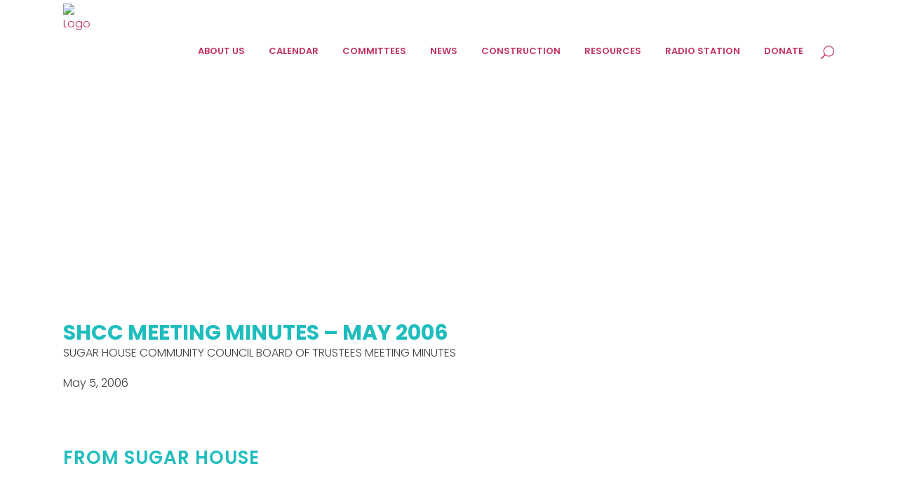

--- FILE ---
content_type: text/html; charset=UTF-8
request_url: https://sugarhousecouncil.org/shcc-meeting-minutes-may-2006/
body_size: 21905
content:
<!DOCTYPE html>
<html lang="en-US">
<head>
	<meta charset="UTF-8" />
	
				<meta name="viewport" content="width=device-width,initial-scale=1,user-scalable=no">
		
            
            
	<link rel="profile" href="http://gmpg.org/xfn/11" />
	<link rel="pingback" href="https://sugarhousecouncil.org/xmlrpc.php" />

	<meta name='robots' content='index, follow, max-image-preview:large, max-snippet:-1, max-video-preview:-1' />

	<!-- This site is optimized with the Yoast SEO plugin v26.8 - https://yoast.com/product/yoast-seo-wordpress/ -->
	<title>SHCC Meeting Minutes - May 2006 - Sugar House Community Council Welcomes You</title>
	<link rel="canonical" href="https://sugarhousecouncil.org/shcc-meeting-minutes-may-2006/" />
	<meta property="og:locale" content="en_US" />
	<meta property="og:type" content="article" />
	<meta property="og:title" content="SHCC Meeting Minutes - May 2006 - Sugar House Community Council Welcomes You" />
	<meta property="og:description" content="SUGAR HOUSE COMMUNITY COUNCIL BOARD OF TRUSTEES MEETING MINUTES May 5, 2006 &nbsp; From Sugar House &nbsp; Attendance Trustees present Su Armitage, Russell D. Callister, Philip Carlson, Sarah Carlson, Dolores A. Donohoo, Barbara Green, Art Haddow, Mark Holland, Emil Kmet, Andrea Moesser, David Mulder, Cabot Nelson, Ruth Price, L. Rex Sears, Judi Short, Grace Sperry, Steve Wilson, Rawlins Young(18) Trustees excused Michael..." />
	<meta property="og:url" content="https://sugarhousecouncil.org/shcc-meeting-minutes-may-2006/" />
	<meta property="og:site_name" content="Sugar House Community Council Welcomes You" />
	<meta property="article:published_time" content="2006-05-03T18:11:02+00:00" />
	<meta name="author" content="Sugar House Council" />
	<script type="application/ld+json" class="yoast-schema-graph">{"@context":"https://schema.org","@graph":[{"@type":"Article","@id":"https://sugarhousecouncil.org/shcc-meeting-minutes-may-2006/#article","isPartOf":{"@id":"https://sugarhousecouncil.org/shcc-meeting-minutes-may-2006/"},"author":{"name":"Sugar House Council","@id":"https://sugarhousecouncil.org/#/schema/person/8e87d84608549c48039e498d8f5ff270"},"headline":"SHCC Meeting Minutes &#8211; May 2006","datePublished":"2006-05-03T18:11:02+00:00","mainEntityOfPage":{"@id":"https://sugarhousecouncil.org/shcc-meeting-minutes-may-2006/"},"wordCount":1440,"commentCount":0,"articleSection":["Old Minutes &amp; Reports"],"inLanguage":"en-US","potentialAction":[{"@type":"CommentAction","name":"Comment","target":["https://sugarhousecouncil.org/shcc-meeting-minutes-may-2006/#respond"]}]},{"@type":"WebPage","@id":"https://sugarhousecouncil.org/shcc-meeting-minutes-may-2006/","url":"https://sugarhousecouncil.org/shcc-meeting-minutes-may-2006/","name":"SHCC Meeting Minutes - May 2006 - Sugar House Community Council Welcomes You","isPartOf":{"@id":"https://sugarhousecouncil.org/#website"},"datePublished":"2006-05-03T18:11:02+00:00","author":{"@id":"https://sugarhousecouncil.org/#/schema/person/8e87d84608549c48039e498d8f5ff270"},"breadcrumb":{"@id":"https://sugarhousecouncil.org/shcc-meeting-minutes-may-2006/#breadcrumb"},"inLanguage":"en-US","potentialAction":[{"@type":"ReadAction","target":["https://sugarhousecouncil.org/shcc-meeting-minutes-may-2006/"]}]},{"@type":"BreadcrumbList","@id":"https://sugarhousecouncil.org/shcc-meeting-minutes-may-2006/#breadcrumb","itemListElement":[{"@type":"ListItem","position":1,"name":"Home","item":"https://sugarhousecouncil.org/"},{"@type":"ListItem","position":2,"name":"SHCC Meeting Minutes &#8211; May 2006"}]},{"@type":"WebSite","@id":"https://sugarhousecouncil.org/#website","url":"https://sugarhousecouncil.org/","name":"Sugar House Community Council Welcomes You","description":"A Great Community","potentialAction":[{"@type":"SearchAction","target":{"@type":"EntryPoint","urlTemplate":"https://sugarhousecouncil.org/?s={search_term_string}"},"query-input":{"@type":"PropertyValueSpecification","valueRequired":true,"valueName":"search_term_string"}}],"inLanguage":"en-US"},{"@type":"Person","@id":"https://sugarhousecouncil.org/#/schema/person/8e87d84608549c48039e498d8f5ff270","name":"Sugar House Council","image":{"@type":"ImageObject","inLanguage":"en-US","@id":"https://sugarhousecouncil.org/#/schema/person/image/","url":"https://secure.gravatar.com/avatar/7ad6897f2f9fbeca1a78131257d252189037da93499a6fa3b97d60c18775dd59?s=96&d=mm&r=g","contentUrl":"https://secure.gravatar.com/avatar/7ad6897f2f9fbeca1a78131257d252189037da93499a6fa3b97d60c18775dd59?s=96&d=mm&r=g","caption":"Sugar House Council"},"url":"https://sugarhousecouncil.org/author/lclark/"}]}</script>
	<!-- / Yoast SEO plugin. -->


<link rel='dns-prefetch' href='//www.googletagmanager.com' />
<link rel='dns-prefetch' href='//fonts.googleapis.com' />
<link rel="alternate" type="application/rss+xml" title="Sugar House Community Council Welcomes You &raquo; Feed" href="https://sugarhousecouncil.org/feed/" />
<link rel="alternate" type="application/rss+xml" title="Sugar House Community Council Welcomes You &raquo; Comments Feed" href="https://sugarhousecouncil.org/comments/feed/" />
<link rel="alternate" type="text/calendar" title="Sugar House Community Council Welcomes You &raquo; iCal Feed" href="https://sugarhousecouncil.org/events/?ical=1" />
<link rel="alternate" type="application/rss+xml" title="Sugar House Community Council Welcomes You &raquo; SHCC Meeting Minutes &#8211; May 2006 Comments Feed" href="https://sugarhousecouncil.org/shcc-meeting-minutes-may-2006/feed/" />
<link rel="alternate" title="oEmbed (JSON)" type="application/json+oembed" href="https://sugarhousecouncil.org/wp-json/oembed/1.0/embed?url=https%3A%2F%2Fsugarhousecouncil.org%2Fshcc-meeting-minutes-may-2006%2F" />
<link rel="alternate" title="oEmbed (XML)" type="text/xml+oembed" href="https://sugarhousecouncil.org/wp-json/oembed/1.0/embed?url=https%3A%2F%2Fsugarhousecouncil.org%2Fshcc-meeting-minutes-may-2006%2F&#038;format=xml" />
<style id='wp-img-auto-sizes-contain-inline-css' type='text/css'>
img:is([sizes=auto i],[sizes^="auto," i]){contain-intrinsic-size:3000px 1500px}
/*# sourceURL=wp-img-auto-sizes-contain-inline-css */
</style>
<link rel='stylesheet' id='cf7ic_style-css' href='https://sugarhousecouncil.org/wp-content/plugins/contact-form-7-image-captcha/css/cf7ic-style.css?ver=3.3.7' type='text/css' media='all' />
<link rel='stylesheet' id='pt-cv-public-style-css' href='https://sugarhousecouncil.org/wp-content/plugins/content-views-query-and-display-post-page/public/assets/css/cv.css?ver=4.2.1' type='text/css' media='all' />
<style id='wp-emoji-styles-inline-css' type='text/css'>

	img.wp-smiley, img.emoji {
		display: inline !important;
		border: none !important;
		box-shadow: none !important;
		height: 1em !important;
		width: 1em !important;
		margin: 0 0.07em !important;
		vertical-align: -0.1em !important;
		background: none !important;
		padding: 0 !important;
	}
/*# sourceURL=wp-emoji-styles-inline-css */
</style>
<link rel='stylesheet' id='wp-block-library-css' href='https://sugarhousecouncil.org/wp-includes/css/dist/block-library/style.min.css?ver=6.9' type='text/css' media='all' />
<style id='global-styles-inline-css' type='text/css'>
:root{--wp--preset--aspect-ratio--square: 1;--wp--preset--aspect-ratio--4-3: 4/3;--wp--preset--aspect-ratio--3-4: 3/4;--wp--preset--aspect-ratio--3-2: 3/2;--wp--preset--aspect-ratio--2-3: 2/3;--wp--preset--aspect-ratio--16-9: 16/9;--wp--preset--aspect-ratio--9-16: 9/16;--wp--preset--color--black: #000000;--wp--preset--color--cyan-bluish-gray: #abb8c3;--wp--preset--color--white: #ffffff;--wp--preset--color--pale-pink: #f78da7;--wp--preset--color--vivid-red: #cf2e2e;--wp--preset--color--luminous-vivid-orange: #ff6900;--wp--preset--color--luminous-vivid-amber: #fcb900;--wp--preset--color--light-green-cyan: #7bdcb5;--wp--preset--color--vivid-green-cyan: #00d084;--wp--preset--color--pale-cyan-blue: #8ed1fc;--wp--preset--color--vivid-cyan-blue: #0693e3;--wp--preset--color--vivid-purple: #9b51e0;--wp--preset--gradient--vivid-cyan-blue-to-vivid-purple: linear-gradient(135deg,rgb(6,147,227) 0%,rgb(155,81,224) 100%);--wp--preset--gradient--light-green-cyan-to-vivid-green-cyan: linear-gradient(135deg,rgb(122,220,180) 0%,rgb(0,208,130) 100%);--wp--preset--gradient--luminous-vivid-amber-to-luminous-vivid-orange: linear-gradient(135deg,rgb(252,185,0) 0%,rgb(255,105,0) 100%);--wp--preset--gradient--luminous-vivid-orange-to-vivid-red: linear-gradient(135deg,rgb(255,105,0) 0%,rgb(207,46,46) 100%);--wp--preset--gradient--very-light-gray-to-cyan-bluish-gray: linear-gradient(135deg,rgb(238,238,238) 0%,rgb(169,184,195) 100%);--wp--preset--gradient--cool-to-warm-spectrum: linear-gradient(135deg,rgb(74,234,220) 0%,rgb(151,120,209) 20%,rgb(207,42,186) 40%,rgb(238,44,130) 60%,rgb(251,105,98) 80%,rgb(254,248,76) 100%);--wp--preset--gradient--blush-light-purple: linear-gradient(135deg,rgb(255,206,236) 0%,rgb(152,150,240) 100%);--wp--preset--gradient--blush-bordeaux: linear-gradient(135deg,rgb(254,205,165) 0%,rgb(254,45,45) 50%,rgb(107,0,62) 100%);--wp--preset--gradient--luminous-dusk: linear-gradient(135deg,rgb(255,203,112) 0%,rgb(199,81,192) 50%,rgb(65,88,208) 100%);--wp--preset--gradient--pale-ocean: linear-gradient(135deg,rgb(255,245,203) 0%,rgb(182,227,212) 50%,rgb(51,167,181) 100%);--wp--preset--gradient--electric-grass: linear-gradient(135deg,rgb(202,248,128) 0%,rgb(113,206,126) 100%);--wp--preset--gradient--midnight: linear-gradient(135deg,rgb(2,3,129) 0%,rgb(40,116,252) 100%);--wp--preset--font-size--small: 13px;--wp--preset--font-size--medium: 20px;--wp--preset--font-size--large: 36px;--wp--preset--font-size--x-large: 42px;--wp--preset--spacing--20: 0.44rem;--wp--preset--spacing--30: 0.67rem;--wp--preset--spacing--40: 1rem;--wp--preset--spacing--50: 1.5rem;--wp--preset--spacing--60: 2.25rem;--wp--preset--spacing--70: 3.38rem;--wp--preset--spacing--80: 5.06rem;--wp--preset--shadow--natural: 6px 6px 9px rgba(0, 0, 0, 0.2);--wp--preset--shadow--deep: 12px 12px 50px rgba(0, 0, 0, 0.4);--wp--preset--shadow--sharp: 6px 6px 0px rgba(0, 0, 0, 0.2);--wp--preset--shadow--outlined: 6px 6px 0px -3px rgb(255, 255, 255), 6px 6px rgb(0, 0, 0);--wp--preset--shadow--crisp: 6px 6px 0px rgb(0, 0, 0);}:where(.is-layout-flex){gap: 0.5em;}:where(.is-layout-grid){gap: 0.5em;}body .is-layout-flex{display: flex;}.is-layout-flex{flex-wrap: wrap;align-items: center;}.is-layout-flex > :is(*, div){margin: 0;}body .is-layout-grid{display: grid;}.is-layout-grid > :is(*, div){margin: 0;}:where(.wp-block-columns.is-layout-flex){gap: 2em;}:where(.wp-block-columns.is-layout-grid){gap: 2em;}:where(.wp-block-post-template.is-layout-flex){gap: 1.25em;}:where(.wp-block-post-template.is-layout-grid){gap: 1.25em;}.has-black-color{color: var(--wp--preset--color--black) !important;}.has-cyan-bluish-gray-color{color: var(--wp--preset--color--cyan-bluish-gray) !important;}.has-white-color{color: var(--wp--preset--color--white) !important;}.has-pale-pink-color{color: var(--wp--preset--color--pale-pink) !important;}.has-vivid-red-color{color: var(--wp--preset--color--vivid-red) !important;}.has-luminous-vivid-orange-color{color: var(--wp--preset--color--luminous-vivid-orange) !important;}.has-luminous-vivid-amber-color{color: var(--wp--preset--color--luminous-vivid-amber) !important;}.has-light-green-cyan-color{color: var(--wp--preset--color--light-green-cyan) !important;}.has-vivid-green-cyan-color{color: var(--wp--preset--color--vivid-green-cyan) !important;}.has-pale-cyan-blue-color{color: var(--wp--preset--color--pale-cyan-blue) !important;}.has-vivid-cyan-blue-color{color: var(--wp--preset--color--vivid-cyan-blue) !important;}.has-vivid-purple-color{color: var(--wp--preset--color--vivid-purple) !important;}.has-black-background-color{background-color: var(--wp--preset--color--black) !important;}.has-cyan-bluish-gray-background-color{background-color: var(--wp--preset--color--cyan-bluish-gray) !important;}.has-white-background-color{background-color: var(--wp--preset--color--white) !important;}.has-pale-pink-background-color{background-color: var(--wp--preset--color--pale-pink) !important;}.has-vivid-red-background-color{background-color: var(--wp--preset--color--vivid-red) !important;}.has-luminous-vivid-orange-background-color{background-color: var(--wp--preset--color--luminous-vivid-orange) !important;}.has-luminous-vivid-amber-background-color{background-color: var(--wp--preset--color--luminous-vivid-amber) !important;}.has-light-green-cyan-background-color{background-color: var(--wp--preset--color--light-green-cyan) !important;}.has-vivid-green-cyan-background-color{background-color: var(--wp--preset--color--vivid-green-cyan) !important;}.has-pale-cyan-blue-background-color{background-color: var(--wp--preset--color--pale-cyan-blue) !important;}.has-vivid-cyan-blue-background-color{background-color: var(--wp--preset--color--vivid-cyan-blue) !important;}.has-vivid-purple-background-color{background-color: var(--wp--preset--color--vivid-purple) !important;}.has-black-border-color{border-color: var(--wp--preset--color--black) !important;}.has-cyan-bluish-gray-border-color{border-color: var(--wp--preset--color--cyan-bluish-gray) !important;}.has-white-border-color{border-color: var(--wp--preset--color--white) !important;}.has-pale-pink-border-color{border-color: var(--wp--preset--color--pale-pink) !important;}.has-vivid-red-border-color{border-color: var(--wp--preset--color--vivid-red) !important;}.has-luminous-vivid-orange-border-color{border-color: var(--wp--preset--color--luminous-vivid-orange) !important;}.has-luminous-vivid-amber-border-color{border-color: var(--wp--preset--color--luminous-vivid-amber) !important;}.has-light-green-cyan-border-color{border-color: var(--wp--preset--color--light-green-cyan) !important;}.has-vivid-green-cyan-border-color{border-color: var(--wp--preset--color--vivid-green-cyan) !important;}.has-pale-cyan-blue-border-color{border-color: var(--wp--preset--color--pale-cyan-blue) !important;}.has-vivid-cyan-blue-border-color{border-color: var(--wp--preset--color--vivid-cyan-blue) !important;}.has-vivid-purple-border-color{border-color: var(--wp--preset--color--vivid-purple) !important;}.has-vivid-cyan-blue-to-vivid-purple-gradient-background{background: var(--wp--preset--gradient--vivid-cyan-blue-to-vivid-purple) !important;}.has-light-green-cyan-to-vivid-green-cyan-gradient-background{background: var(--wp--preset--gradient--light-green-cyan-to-vivid-green-cyan) !important;}.has-luminous-vivid-amber-to-luminous-vivid-orange-gradient-background{background: var(--wp--preset--gradient--luminous-vivid-amber-to-luminous-vivid-orange) !important;}.has-luminous-vivid-orange-to-vivid-red-gradient-background{background: var(--wp--preset--gradient--luminous-vivid-orange-to-vivid-red) !important;}.has-very-light-gray-to-cyan-bluish-gray-gradient-background{background: var(--wp--preset--gradient--very-light-gray-to-cyan-bluish-gray) !important;}.has-cool-to-warm-spectrum-gradient-background{background: var(--wp--preset--gradient--cool-to-warm-spectrum) !important;}.has-blush-light-purple-gradient-background{background: var(--wp--preset--gradient--blush-light-purple) !important;}.has-blush-bordeaux-gradient-background{background: var(--wp--preset--gradient--blush-bordeaux) !important;}.has-luminous-dusk-gradient-background{background: var(--wp--preset--gradient--luminous-dusk) !important;}.has-pale-ocean-gradient-background{background: var(--wp--preset--gradient--pale-ocean) !important;}.has-electric-grass-gradient-background{background: var(--wp--preset--gradient--electric-grass) !important;}.has-midnight-gradient-background{background: var(--wp--preset--gradient--midnight) !important;}.has-small-font-size{font-size: var(--wp--preset--font-size--small) !important;}.has-medium-font-size{font-size: var(--wp--preset--font-size--medium) !important;}.has-large-font-size{font-size: var(--wp--preset--font-size--large) !important;}.has-x-large-font-size{font-size: var(--wp--preset--font-size--x-large) !important;}
/*# sourceURL=global-styles-inline-css */
</style>

<style id='classic-theme-styles-inline-css' type='text/css'>
/*! This file is auto-generated */
.wp-block-button__link{color:#fff;background-color:#32373c;border-radius:9999px;box-shadow:none;text-decoration:none;padding:calc(.667em + 2px) calc(1.333em + 2px);font-size:1.125em}.wp-block-file__button{background:#32373c;color:#fff;text-decoration:none}
/*# sourceURL=/wp-includes/css/classic-themes.min.css */
</style>
<link rel='stylesheet' id='contact-form-7-css' href='https://sugarhousecouncil.org/wp-content/plugins/contact-form-7/includes/css/styles.css?ver=6.1.4' type='text/css' media='all' />
<link rel='stylesheet' id='powertip-css' href='https://sugarhousecouncil.org/wp-content/plugins/devvn-image-hotspot/frontend/css/jquery.powertip.min.css?ver=1.2.0' type='text/css' media='all' />
<link rel='stylesheet' id='maps-points-css' href='https://sugarhousecouncil.org/wp-content/plugins/devvn-image-hotspot/frontend/css/maps_points.css?ver=1.3.0' type='text/css' media='all' />
<link rel='stylesheet' id='ultimate-post-list-public-style-css' href='https://sugarhousecouncil.org/wp-content/plugins/ultimate-post-list/public/css/ultimate-post-list-public.css?ver=5.2.7.1' type='text/css' media='all' />
<link rel='stylesheet' id='mediaelement-css' href='https://sugarhousecouncil.org/wp-includes/js/mediaelement/mediaelementplayer-legacy.min.css?ver=4.2.17' type='text/css' media='all' />
<link rel='stylesheet' id='wp-mediaelement-css' href='https://sugarhousecouncil.org/wp-includes/js/mediaelement/wp-mediaelement.min.css?ver=6.9' type='text/css' media='all' />
<link rel='stylesheet' id='bridge-default-style-css' href='https://sugarhousecouncil.org/wp-content/themes/shcc/style.css?ver=6.9' type='text/css' media='all' />
<link rel='stylesheet' id='bridge-qode-font_awesome-css' href='https://sugarhousecouncil.org/wp-content/themes/shcc/css/font-awesome/css/font-awesome.min.css?ver=6.9' type='text/css' media='all' />
<link rel='stylesheet' id='bridge-qode-font_elegant-css' href='https://sugarhousecouncil.org/wp-content/themes/shcc/css/elegant-icons/style.min.css?ver=6.9' type='text/css' media='all' />
<link rel='stylesheet' id='bridge-qode-linea_icons-css' href='https://sugarhousecouncil.org/wp-content/themes/shcc/css/linea-icons/style.css?ver=6.9' type='text/css' media='all' />
<link rel='stylesheet' id='bridge-qode-dripicons-css' href='https://sugarhousecouncil.org/wp-content/themes/shcc/css/dripicons/dripicons.css?ver=6.9' type='text/css' media='all' />
<link rel='stylesheet' id='bridge-qode-kiko-css' href='https://sugarhousecouncil.org/wp-content/themes/shcc/css/kiko/kiko-all.css?ver=6.9' type='text/css' media='all' />
<link rel='stylesheet' id='bridge-qode-font_awesome_5-css' href='https://sugarhousecouncil.org/wp-content/themes/shcc/css/font-awesome-5/css/font-awesome-5.min.css?ver=6.9' type='text/css' media='all' />
<link rel='stylesheet' id='bridge-stylesheet-css' href='https://sugarhousecouncil.org/wp-content/themes/shcc/css/stylesheet.min.css?ver=6.9' type='text/css' media='all' />
<style id='bridge-stylesheet-inline-css' type='text/css'>
   .postid-99936.disabled_footer_top .footer_top_holder, .postid-99936.disabled_footer_bottom .footer_bottom_holder { display: none;}


/*# sourceURL=bridge-stylesheet-inline-css */
</style>
<link rel='stylesheet' id='bridge-print-css' href='https://sugarhousecouncil.org/wp-content/themes/shcc/css/print.css?ver=6.9' type='text/css' media='all' />
<link rel='stylesheet' id='bridge-style-dynamic-css' href='https://sugarhousecouncil.org/wp-content/themes/shcc/css/style_dynamic_callback.php?ver=6.9' type='text/css' media='all' />
<link rel='stylesheet' id='bridge-responsive-css' href='https://sugarhousecouncil.org/wp-content/themes/shcc/css/responsive.min.css?ver=6.9' type='text/css' media='all' />
<link rel='stylesheet' id='bridge-style-dynamic-responsive-css' href='https://sugarhousecouncil.org/wp-content/themes/shcc/css/style_dynamic_responsive_callback.php?ver=6.9' type='text/css' media='all' />
<style id='bridge-style-dynamic-responsive-inline-css' type='text/css'>
/* Enter Your Custom CSS Here */

h1.tribe-events-single-event-title { display: none;}
.single-post .blog_single p {margin-bottom: 0px;}
.author_description {    display: none;}
.drop_down .second .inner>ul, li.narrow .second .inner ul { background-color: #fff;}
a.search_button.search_slides_from_window_top.normal { text-decoration: none;}
a.post_comments {display: none;}
.author_description_inner {    display: none;}
input {border: 1px solid #000 !important;}
textarea {border: 1px solid #000 !important;}
.blog_holder article .post_info a, .blog_holder article .post_text h2 .date {display: none;}
span.duration.time { font-weight: 700;}
.post_info {display: none !important;}
h3{font-size:26px;}
h1{font-size:26px;}
p:empty:before {
    content: "​"; display:none;
}
.footer_top .textwidget a{
    font-size: inherit;
    line-height: inherit;
  
}
.qbutton, .qbutton.medium, #submit_comment, .load_more a, .blog_load_more_button a, .post-password-form input[type='submit'], input.wpcf7-form-control.wpcf7-submit, input.wpcf7-form-control.wpcf7-submit:not([disabled]), .woocommerce table.cart td.actions input[type="submit"], .woocommerce input#place_order, .woocommerce-page input[type="submit"], .woocommerce .button{background-color: #FCB040;}

.wpcf7 form.sent .wpcf7-response-output {border-color: #46b450; color: #fcb040;}
#tribe-bar-form .tribe-bar-submit input[type=submit] { background: #FCB040;}
#tribe-events .tribe-events-button, #tribe-events .tribe-events-button:hover, #tribe_events_filters_wrapper input[type=submit], .tribe-events-button, .tribe-events-button.tribe-active:hover, .tribe-events-button.tribe-inactive, .tribe-events-button:hover, .tribe-events-calendar td.tribe-events-present div[id*=tribe-events-daynum-], .tribe-events-calendar td.tribe-events-present div[id*=tribe-events-daynum-]>a {
    background-color: #FCB040;}

.hl{ color:#C13263 !important; text-decoration:underline !important;}
.hl:hover{color:#FCB040 !important;}

a{ color:#C13263 !important; text-decoration:underline;}
a:hover{color:#FCB040;}

p{padding-bottom: 17px;}
table {    border: 1px solid #000;}
table tr{    border: 1px solid #000;}
table td{    border: 1px solid #000;}
.white{color:#fff !important;}
nav.main_menu ul li:hover a {color: #000000;}
footer_top, .footer_top p, .footer_top span, .footer_top li, .footer_top .textwidget, .footer_top .widget_recent_entries>ul>li>span { color: #fff;}

.tribe-events-list .tribe-events-event-image img {    height: 200px;}

.header_top_bottom_holder {    background: #fff;}
.subtitle {      color: #fff;}
.title_outer.title_without_animation {    padding-bottom: 18px;}
nav.main_menu > ul > li > a {    color: #000;}
nav.main_menu ul li.active a {    color: #C13263;}
nav.main_menu > ul > li > a:hover {    color: #000 !important;}
a.search_button.search_slides_from_window_top.normal {    color: #000;}


a.foot-signup {    background: transparent;    border: 1px solid #fff;    padding: 12px 15px;}
a.foot-donate {    background: transparent;    border: 1px solid #fff;    padding: 12px 30px;}


/*chandan Css end*/
.q_progress_bar .progress_title_holder {
margin: 0 0 9px 0;
}
.footer_top .widget_nav_menu ul li {
padding: 0;
}
.carousel-inner h2 {
margin: 10px 0 18px 0;
}
.wpcf7 form.wpcf7-form p {
margin-bottom: 12px;
}
.call_to_action.simple .text_wrapper>.qbutton {
margin: 0 0 0 43px;
}
.mobile_menu_button .fa {
font-size: 19px !important;
}

.side_menu_button>a {
padding: 0 5px 0 12px;
}

header:not(.with_hover_bg_color) nav.main_menu > ul > li:hover > a{
    opacity: 1;
}

header.sticky .side_menu_button a:hover {
color: #1c51c6;
opacity: 1;
}

.mobile_menu_button span {
color: #111;
}

@media only screen and (max-width: 1000px) {
.side_menu_button > a {
color: #111;
}
}

@media only screen and (max-width: 768px) {
.footer_responsive_adv .footer_top .four_columns .column1, .footer_responsive_adv .footer_top .four_columns .column2, .footer_responsive_adv .footer_top .four_columns .column3 {
margin: 0 0 40px;
}
}

@media only screen and (max-width: 600px) {
.title.title_size_medium h1 {
font-size: 25px;
}
}

.side_menu .widget {
    margin: 0 0 35px;
}

@media only screen and (max-width: 767px) {
img.pins_image.ihotspot_hastooltop {    height: 20px;}
	span.close_ihp {        position: absolute;}
}

p { 
font-size:16px; 
} 

.pt-cv-readmore {
    color: #1d2327 !important;
    background-color: #fcb040 !important;
    border: none !important;
}
/*# sourceURL=bridge-style-dynamic-responsive-inline-css */
</style>
<link rel='stylesheet' id='js_composer_front-css' href='https://sugarhousecouncil.org/wp-content/plugins/js_composer/assets/css/js_composer.min.css?ver=8.7.2' type='text/css' media='all' />
<link rel='stylesheet' id='bridge-style-handle-google-fonts-css' href='https://fonts.googleapis.com/css?family=Raleway%3A100%2C200%2C300%2C400%2C500%2C600%2C700%2C800%2C900%2C100italic%2C300italic%2C400italic%2C700italic%7CPoppins%3A100%2C200%2C300%2C400%2C500%2C600%2C700%2C800%2C900%2C100italic%2C300italic%2C400italic%2C700italic&#038;subset=latin%2Clatin-ext&#038;ver=1.0.0' type='text/css' media='all' />
<link rel='stylesheet' id='bridge-core-dashboard-style-css' href='https://sugarhousecouncil.org/wp-content/plugins/bridge-core/modules/core-dashboard/assets/css/core-dashboard.min.css?ver=6.9' type='text/css' media='all' />
<link rel='stylesheet' id='bridge-childstyle-css' href='https://sugarhousecouncil.org/wp-content/themes/shcc-child/style.css?ver=6.9' type='text/css' media='all' />
<script type="text/javascript" src="https://sugarhousecouncil.org/wp-includes/js/jquery/jquery.min.js?ver=3.7.1" id="jquery-core-js"></script>
<script type="text/javascript" src="https://sugarhousecouncil.org/wp-includes/js/jquery/jquery-migrate.min.js?ver=3.4.1" id="jquery-migrate-js"></script>
<script type="text/javascript" id="ultimate-post-list-js-extra">
/* <![CDATA[ */
var upl_vars = {"upl_nonce":"84bf2f92b0","ajaxurl":"https://sugarhousecouncil.org/wp-admin/admin-ajax.php"};
//# sourceURL=ultimate-post-list-js-extra
/* ]]> */
</script>
<script type="text/javascript" src="https://sugarhousecouncil.org/wp-content/plugins/ultimate-post-list/public/js/ultimate-post-list-public.min.js?ver=5.2.7.1" id="ultimate-post-list-js"></script>

<!-- Google tag (gtag.js) snippet added by Site Kit -->
<!-- Google Analytics snippet added by Site Kit -->
<script type="text/javascript" src="https://www.googletagmanager.com/gtag/js?id=GT-TNL3WS8" id="google_gtagjs-js" async></script>
<script type="text/javascript" id="google_gtagjs-js-after">
/* <![CDATA[ */
window.dataLayer = window.dataLayer || [];function gtag(){dataLayer.push(arguments);}
gtag("set","linker",{"domains":["sugarhousecouncil.org"]});
gtag("js", new Date());
gtag("set", "developer_id.dZTNiMT", true);
gtag("config", "GT-TNL3WS8");
//# sourceURL=google_gtagjs-js-after
/* ]]> */
</script>
<script></script><link rel="https://api.w.org/" href="https://sugarhousecouncil.org/wp-json/" /><link rel="alternate" title="JSON" type="application/json" href="https://sugarhousecouncil.org/wp-json/wp/v2/posts/99936" /><link rel="EditURI" type="application/rsd+xml" title="RSD" href="https://sugarhousecouncil.org/xmlrpc.php?rsd" />
<link rel='shortlink' href='https://sugarhousecouncil.org/?p=99936' />
<meta name="generator" content="Site Kit by Google 1.170.0" /><meta name="tec-api-version" content="v1"><meta name="tec-api-origin" content="https://sugarhousecouncil.org"><link rel="alternate" href="https://sugarhousecouncil.org/wp-json/tribe/events/v1/" />		<!-- HappyForms global container -->
		<script type="text/javascript">HappyForms = {};</script>
		<!-- End of HappyForms global container -->
		<meta name="generator" content="Powered by WPBakery Page Builder - drag and drop page builder for WordPress."/>
<link rel="icon" href="https://sugarhousecouncil.org/wp-content/uploads/2018/04/cropped-sugar-favicon-2-32x32.png" sizes="32x32" />
<link rel="icon" href="https://sugarhousecouncil.org/wp-content/uploads/2018/04/cropped-sugar-favicon-2-192x192.png" sizes="192x192" />
<link rel="apple-touch-icon" href="https://sugarhousecouncil.org/wp-content/uploads/2018/04/cropped-sugar-favicon-2-180x180.png" />
<meta name="msapplication-TileImage" content="https://sugarhousecouncil.org/wp-content/uploads/2018/04/cropped-sugar-favicon-2-270x270.png" />
<noscript><style> .wpb_animate_when_almost_visible { opacity: 1; }</style></noscript></head>

<body class="wp-singular post-template-default single single-post postid-99936 single-format-standard wp-theme-shcc wp-child-theme-shcc-child bridge-core-3.3.4 tribe-no-js page-template-shcc-child  qode_grid_1300 footer_responsive_adv qode-content-sidebar-responsive qode-child-theme-ver-1.0.0 qode-theme-ver-30.0.1 qode-theme-bridge qode_header_in_grid wpb-js-composer js-comp-ver-8.7.2 vc_responsive modula-best-grid-gallery" itemscope itemtype="http://schema.org/WebPage">



	<div class="ajax_loader"><div class="ajax_loader_1"><div class="five_rotating_circles"><div class="spinner-container container1"><div class="circle1"></div><div class="circle2"></div><div class="circle3"></div><div class="circle4"></div></div><div class="spinner-container container2"><div class="circle1"></div><div class="circle2"></div><div class="circle3"></div><div class="circle4"></div></div><div class="spinner-container container3"><div class="circle1"></div><div class="circle2"></div><div class="circle3"></div><div class="circle4"></div></div></div></div></div>
	
<div class="wrapper">
	<div class="wrapper_inner">

    
		<!-- Google Analytics start -->
				<!-- Google Analytics end -->

		
	<header class=" scroll_header_top_area  stick transparent scrolled_not_transparent page_header">
	<div class="header_inner clearfix">
		<form role="search" id="searchform" action="https://sugarhousecouncil.org/" class="qode_search_form" method="get">
        <div class="container">
        <div class="container_inner clearfix">
            
            <span aria-hidden="true" class="qode_icon_font_elegant icon_search qode_icon_in_search" ></span>            <input type="text" placeholder="Search" name="s" class="qode_search_field" autocomplete="off" />
            <input type="submit" value="Search" />

            <div class="qode_search_close">
                <a href="#">
                    <span aria-hidden="true" class="qode_icon_font_elegant icon_close qode_icon_in_search" ></span>                </a>
            </div>
                    </div>
    </div>
</form>
		<div class="header_top_bottom_holder">
			
			<div class="header_bottom clearfix" style=' background-color:rgba(255, 255, 255, 0);' >
								<div class="container">
					<div class="container_inner clearfix">
																				<div class="header_inner_left">
																	<div class="mobile_menu_button">
		<span>
			<span aria-hidden="true" class="qode_icon_font_elegant icon_menu " ></span>		</span>
	</div>
								<div class="logo_wrapper" >
	<div class="q_logo">
		<a itemprop="url" href="https://sugarhousecouncil.org/" >
             <img itemprop="image" class="normal" src="https://sugarhousecomm.wpengine.com/wp-content/uploads/2018/05/Sugar_House_Logo_Full_Color.png" alt="Logo"> 			 <img itemprop="image" class="light" src="https://sugarhousecomm.wpengine.com/wp-content/uploads/2018/05/Sugar_House_Logo_Full_Color.png" alt="Logo"/> 			 <img itemprop="image" class="dark" src="https://sugarhousecomm.wpengine.com/wp-content/uploads/2018/05/Sugar_House_Logo_Full_Color.png" alt="Logo"/> 			 <img itemprop="image" class="sticky" src="https://sugarhousecomm.wpengine.com/wp-content/uploads/2018/05/Sugar_House_Logo_Full_Color.png" alt="Logo"/> 			 <img itemprop="image" class="mobile" src="https://sugarhousecomm.wpengine.com/wp-content/uploads/2018/03/shcc-logo.png" alt="Logo"/> 					</a>
	</div>
	</div>															</div>
															<div class="header_inner_right">
									<div class="side_menu_button_wrapper right">
																														<div class="side_menu_button">
												<a class="search_button search_slides_from_window_top normal" href="javascript:void(0)">
		<span aria-hidden="true" class="qode_icon_font_elegant icon_search " ></span>	</a>

																							
										</div>
									</div>
								</div>
							
							
							<nav class="main_menu drop_down right">
								<ul id="menu-main-menu" class=""><li id="nav-menu-item-104461" class="menu-item menu-item-type-post_type menu-item-object-page menu-item-has-children  has_sub narrow"><a href="https://sugarhousecouncil.org/about-us/" class=""><i class="menu_icon blank fa"></i><span>About Us<span class="underline_dash"></span></span><span class="plus"></span></a>
<div class="second"><div class="inner"><ul>
	<li id="nav-menu-item-100153" class="menu-item menu-item-type-custom menu-item-object-custom "><a href="/contact-us/" class=""><i class="menu_icon blank fa"></i><span>CONTACT US</span><span class="plus"></span></a></li>
	<li id="nav-menu-item-307" class="menu-item menu-item-type-custom menu-item-object-custom "><a href="/signup-for-newsletter/" class=""><i class="menu_icon blank fa"></i><span>Join Our Email List</span><span class="plus"></span></a></li>
	<li id="nav-menu-item-100163" class="menu-item menu-item-type-custom menu-item-object-custom "><a href="/council-meetings/" class=""><i class="menu_icon blank fa"></i><span>COUNCIL MEETINGS</span><span class="plus"></span></a></li>
	<li id="nav-menu-item-285" class="menu-item menu-item-type-custom menu-item-object-custom "><a href="/neighborhood-area-map/" class=""><i class="menu_icon blank fa"></i><span>Neighborhoods Map</span><span class="plus"></span></a></li>
	<li id="nav-menu-item-101105" class="menu-item menu-item-type-custom menu-item-object-custom "><a href="/your-trustees/" class=""><i class="menu_icon blank fa"></i><span>Your Trustees</span><span class="plus"></span></a></li>
	<li id="nav-menu-item-586" class="menu-item menu-item-type-post_type menu-item-object-page "><a href="https://sugarhousecouncil.org/why-we-exist/" class=""><i class="menu_icon blank fa"></i><span>OUR MISSION</span><span class="plus"></span></a></li>
	<li id="nav-menu-item-427" class="menu-item menu-item-type-post_type menu-item-object-page "><a href="https://sugarhousecouncil.org/bylaws/" class=""><i class="menu_icon blank fa"></i><span>OUR BYLAWS</span><span class="plus"></span></a></li>
</ul></div></div>
</li>
<li id="nav-menu-item-447" class="menu-item menu-item-type-post_type menu-item-object-page  narrow"><a href="https://sugarhousecouncil.org/calendar-events-2/" class=""><i class="menu_icon blank fa"></i><span>CALENDAR<span class="underline_dash"></span></span><span class="plus"></span></a></li>
<li id="nav-menu-item-305" class="menu-item menu-item-type-custom menu-item-object-custom menu-item-has-children  has_sub narrow"><a href="/committees/" class=""><i class="menu_icon blank fa"></i><span>Committees<span class="underline_dash"></span></span><span class="plus"></span></a>
<div class="second"><div class="inner"><ul>
	<li id="nav-menu-item-100059" class="menu-item menu-item-type-custom menu-item-object-custom "><a href="/land-use-zoning/" class=""><i class="menu_icon blank fa"></i><span>Land Use &#038; Zoning</span><span class="plus"></span></a></li>
	<li id="nav-menu-item-100060" class="menu-item menu-item-type-custom menu-item-object-custom "><a href="/parks-open-spaces-trails/" class=""><i class="menu_icon blank fa"></i><span>Parks, Open Spaces &#038; Trails</span><span class="plus"></span></a></li>
	<li id="nav-menu-item-107012" class="menu-item menu-item-type-custom menu-item-object-custom "><a target="_blank" href="https://sugarhousechamber.org/" class=""><i class="menu_icon blank fa"></i><span>Sugar House Chamber</span><span class="plus"></span></a></li>
	<li id="nav-menu-item-100061" class="menu-item menu-item-type-custom menu-item-object-custom "><a href="/transportation/" class=""><i class="menu_icon blank fa"></i><span>Transportation</span><span class="plus"></span></a></li>
</ul></div></div>
</li>
<li id="nav-menu-item-101345" class="menu-item menu-item-type-post_type menu-item-object-page  narrow"><a href="https://sugarhousecouncil.org/news/" class=""><i class="menu_icon blank fa"></i><span>News<span class="underline_dash"></span></span><span class="plus"></span></a></li>
<li id="nav-menu-item-308" class="menu-item menu-item-type-custom menu-item-object-custom  narrow"><a href="/construction-projects/" class=""><i class="menu_icon blank fa"></i><span>CONSTRUCTION<span class="underline_dash"></span></span><span class="plus"></span></a></li>
<li id="nav-menu-item-316" class="menu-item menu-item-type-custom menu-item-object-custom menu-item-has-children  has_sub narrow"><a href="/local-resources/" class=""><i class="menu_icon blank fa"></i><span>RESOURCES<span class="underline_dash"></span></span><span class="plus"></span></a>
<div class="second"><div class="inner"><ul>
	<li id="nav-menu-item-107011" class="menu-item menu-item-type-custom menu-item-object-custom "><a target="_blank" href="https://sugarhousechamber.org/business-stories/" class=""><i class="menu_icon blank fa"></i><span>BUSINESS STORIES</span><span class="plus"></span></a></li>
	<li id="nav-menu-item-514" class="menu-item menu-item-type-post_type menu-item-object-page "><a href="https://sugarhousecouncil.org/local-resources/" class=""><i class="menu_icon blank fa"></i><span>Community Contacts</span><span class="plus"></span></a></li>
	<li id="nav-menu-item-100245" class="menu-item menu-item-type-custom menu-item-object-custom "><a href="/master-plans/" class=""><i class="menu_icon blank fa"></i><span>Master Plans and Handbooks</span><span class="plus"></span></a></li>
	<li id="nav-menu-item-100479" class="menu-item menu-item-type-post_type menu-item-object-page "><a href="https://sugarhousecouncil.org/sugar-house-gems/" class=""><i class="menu_icon blank fa"></i><span>What to do in Sugar House</span><span class="plus"></span></a></li>
	<li id="nav-menu-item-101138" class="menu-item menu-item-type-post_type menu-item-object-page "><a href="https://sugarhousecouncil.org/post-archives/" class=""><i class="menu_icon blank fa"></i><span>Archives</span><span class="plus"></span></a></li>
</ul></div></div>
</li>
<li id="nav-menu-item-110102" class="menu-item menu-item-type-post_type menu-item-object-page  narrow"><a href="https://sugarhousecouncil.org/sugar-house-community-radio/" class=""><i class="menu_icon blank fa"></i><span>RADIO STATION<span class="underline_dash"></span></span><span class="plus"></span></a></li>
<li id="nav-menu-item-320" class="menu-item menu-item-type-custom menu-item-object-custom  narrow"><a href="/donate/" class=""><i class="menu_icon blank fa"></i><span>DONATE<span class="underline_dash"></span></span><span class="plus"></span></a></li>
</ul>							</nav>
														<nav class="mobile_menu">
	<ul id="menu-main-menu-1" class=""><li id="mobile-menu-item-104461" class="menu-item menu-item-type-post_type menu-item-object-page menu-item-has-children  has_sub"><a href="https://sugarhousecouncil.org/about-us/" class=""><span>About Us</span></a><span class="mobile_arrow"><i class="fa fa-angle-right"></i><i class="fa fa-angle-down"></i></span>
<ul class="sub_menu">
	<li id="mobile-menu-item-100153" class="menu-item menu-item-type-custom menu-item-object-custom "><a href="/contact-us/" class=""><span>CONTACT US</span></a><span class="mobile_arrow"><i class="fa fa-angle-right"></i><i class="fa fa-angle-down"></i></span></li>
	<li id="mobile-menu-item-307" class="menu-item menu-item-type-custom menu-item-object-custom "><a href="/signup-for-newsletter/" class=""><span>Join Our Email List</span></a><span class="mobile_arrow"><i class="fa fa-angle-right"></i><i class="fa fa-angle-down"></i></span></li>
	<li id="mobile-menu-item-100163" class="menu-item menu-item-type-custom menu-item-object-custom "><a href="/council-meetings/" class=""><span>COUNCIL MEETINGS</span></a><span class="mobile_arrow"><i class="fa fa-angle-right"></i><i class="fa fa-angle-down"></i></span></li>
	<li id="mobile-menu-item-285" class="menu-item menu-item-type-custom menu-item-object-custom "><a href="/neighborhood-area-map/" class=""><span>Neighborhoods Map</span></a><span class="mobile_arrow"><i class="fa fa-angle-right"></i><i class="fa fa-angle-down"></i></span></li>
	<li id="mobile-menu-item-101105" class="menu-item menu-item-type-custom menu-item-object-custom "><a href="/your-trustees/" class=""><span>Your Trustees</span></a><span class="mobile_arrow"><i class="fa fa-angle-right"></i><i class="fa fa-angle-down"></i></span></li>
	<li id="mobile-menu-item-586" class="menu-item menu-item-type-post_type menu-item-object-page "><a href="https://sugarhousecouncil.org/why-we-exist/" class=""><span>OUR MISSION</span></a><span class="mobile_arrow"><i class="fa fa-angle-right"></i><i class="fa fa-angle-down"></i></span></li>
	<li id="mobile-menu-item-427" class="menu-item menu-item-type-post_type menu-item-object-page "><a href="https://sugarhousecouncil.org/bylaws/" class=""><span>OUR BYLAWS</span></a><span class="mobile_arrow"><i class="fa fa-angle-right"></i><i class="fa fa-angle-down"></i></span></li>
</ul>
</li>
<li id="mobile-menu-item-447" class="menu-item menu-item-type-post_type menu-item-object-page "><a href="https://sugarhousecouncil.org/calendar-events-2/" class=""><span>CALENDAR</span></a><span class="mobile_arrow"><i class="fa fa-angle-right"></i><i class="fa fa-angle-down"></i></span></li>
<li id="mobile-menu-item-305" class="menu-item menu-item-type-custom menu-item-object-custom menu-item-has-children  has_sub"><a href="/committees/" class=""><span>Committees</span></a><span class="mobile_arrow"><i class="fa fa-angle-right"></i><i class="fa fa-angle-down"></i></span>
<ul class="sub_menu">
	<li id="mobile-menu-item-100059" class="menu-item menu-item-type-custom menu-item-object-custom "><a href="/land-use-zoning/" class=""><span>Land Use &#038; Zoning</span></a><span class="mobile_arrow"><i class="fa fa-angle-right"></i><i class="fa fa-angle-down"></i></span></li>
	<li id="mobile-menu-item-100060" class="menu-item menu-item-type-custom menu-item-object-custom "><a href="/parks-open-spaces-trails/" class=""><span>Parks, Open Spaces &#038; Trails</span></a><span class="mobile_arrow"><i class="fa fa-angle-right"></i><i class="fa fa-angle-down"></i></span></li>
	<li id="mobile-menu-item-107012" class="menu-item menu-item-type-custom menu-item-object-custom "><a target="_blank" href="https://sugarhousechamber.org/" class=""><span>Sugar House Chamber</span></a><span class="mobile_arrow"><i class="fa fa-angle-right"></i><i class="fa fa-angle-down"></i></span></li>
	<li id="mobile-menu-item-100061" class="menu-item menu-item-type-custom menu-item-object-custom "><a href="/transportation/" class=""><span>Transportation</span></a><span class="mobile_arrow"><i class="fa fa-angle-right"></i><i class="fa fa-angle-down"></i></span></li>
</ul>
</li>
<li id="mobile-menu-item-101345" class="menu-item menu-item-type-post_type menu-item-object-page "><a href="https://sugarhousecouncil.org/news/" class=""><span>News</span></a><span class="mobile_arrow"><i class="fa fa-angle-right"></i><i class="fa fa-angle-down"></i></span></li>
<li id="mobile-menu-item-308" class="menu-item menu-item-type-custom menu-item-object-custom "><a href="/construction-projects/" class=""><span>CONSTRUCTION</span></a><span class="mobile_arrow"><i class="fa fa-angle-right"></i><i class="fa fa-angle-down"></i></span></li>
<li id="mobile-menu-item-316" class="menu-item menu-item-type-custom menu-item-object-custom menu-item-has-children  has_sub"><a href="/local-resources/" class=""><span>RESOURCES</span></a><span class="mobile_arrow"><i class="fa fa-angle-right"></i><i class="fa fa-angle-down"></i></span>
<ul class="sub_menu">
	<li id="mobile-menu-item-107011" class="menu-item menu-item-type-custom menu-item-object-custom "><a target="_blank" href="https://sugarhousechamber.org/business-stories/" class=""><span>BUSINESS STORIES</span></a><span class="mobile_arrow"><i class="fa fa-angle-right"></i><i class="fa fa-angle-down"></i></span></li>
	<li id="mobile-menu-item-514" class="menu-item menu-item-type-post_type menu-item-object-page "><a href="https://sugarhousecouncil.org/local-resources/" class=""><span>Community Contacts</span></a><span class="mobile_arrow"><i class="fa fa-angle-right"></i><i class="fa fa-angle-down"></i></span></li>
	<li id="mobile-menu-item-100245" class="menu-item menu-item-type-custom menu-item-object-custom "><a href="/master-plans/" class=""><span>Master Plans and Handbooks</span></a><span class="mobile_arrow"><i class="fa fa-angle-right"></i><i class="fa fa-angle-down"></i></span></li>
	<li id="mobile-menu-item-100479" class="menu-item menu-item-type-post_type menu-item-object-page "><a href="https://sugarhousecouncil.org/sugar-house-gems/" class=""><span>What to do in Sugar House</span></a><span class="mobile_arrow"><i class="fa fa-angle-right"></i><i class="fa fa-angle-down"></i></span></li>
	<li id="mobile-menu-item-101138" class="menu-item menu-item-type-post_type menu-item-object-page "><a href="https://sugarhousecouncil.org/post-archives/" class=""><span>Archives</span></a><span class="mobile_arrow"><i class="fa fa-angle-right"></i><i class="fa fa-angle-down"></i></span></li>
</ul>
</li>
<li id="mobile-menu-item-110102" class="menu-item menu-item-type-post_type menu-item-object-page "><a href="https://sugarhousecouncil.org/sugar-house-community-radio/" class=""><span>RADIO STATION</span></a><span class="mobile_arrow"><i class="fa fa-angle-right"></i><i class="fa fa-angle-down"></i></span></li>
<li id="mobile-menu-item-320" class="menu-item menu-item-type-custom menu-item-object-custom "><a href="/donate/" class=""><span>DONATE</span></a><span class="mobile_arrow"><i class="fa fa-angle-right"></i><i class="fa fa-angle-down"></i></span></li>
</ul></nav>																				</div>
					</div>
									</div>
			</div>
		</div>

</header>	<a id="back_to_top" href="#">
        <span class="fa-stack">
            <i class="qode_icon_font_awesome fa fa-arrow-up " ></i>        </span>
	</a>
	
	
    
    	
    
    <div class="content ">
        <div class="content_inner  ">
    
		<div class="title_outer title_without_animation"    data-height="417">
		<div class="title title_size_medium  position_left  has_fixed_background " style="background-size:1920px auto;background-image:url(https://sugarhousecomm.wpengine.com/wp-content/uploads/2018/05/commitees.jpg);height:417px;">
			<div class="image not_responsive"><img itemprop="image" src="https://sugarhousecomm.wpengine.com/wp-content/uploads/2018/05/commitees.jpg" alt="&nbsp;" /> </div>
										<div class="title_holder"  style="padding-top:66.5px;height:350.5px;">
					<div class="container">
						<div class="container_inner clearfix">
								<div class="title_subtitle_holder" >
                                                                									<div class="title_subtitle_holder_inner">
																										<h1 ><span>SHCC Meeting Minutes &#8211; May 2006</span></h1>
																	
																																			</div>
								                                                            </div>
						</div>
					</div>
				</div>
								</div>
			</div>
										<div class="container">
														<div class="container_inner default_template_holder" >
															<div class="blog_single blog_holder">
								<article id="post-99936" class="post-99936 post type-post status-publish format-standard hentry category-minutes">
			<div class="post_content_holder">
								<div class="post_text">
					<div class="post_text_inner">
						<h2 itemprop="name" class="entry_title"><span itemprop="dateCreated" class="date entry_date updated">03 May<meta itemprop="interactionCount" content="UserComments: 0"/></span> SHCC Meeting Minutes &#8211; May 2006</h2>
						<div class="post_info">
							<span class="time">Posted at 18:11h</span>
							in <a href="https://sugarhousecouncil.org/category/meeting-minutes/minutes/" rel="category tag">Old Minutes &amp; Reports</a>							<span class="post_author">
								by								<a itemprop="author" class="post_author_link" href="https://sugarhousecouncil.org/author/lclark/">Sugar House Council</a>
							</span>
							                                        <span class="dots"><i class="fa fa-square"></i></span>
        <div class="blog_like">
            <a  href="#" class="qode-like" id="qode-like-99936" title="Like this">0<span>  Likes</span></a>        </div>
        						</div>
						<p>SUGAR HOUSE COMMUNITY COUNCIL BOARD OF TRUSTEES MEETING MINUTES</p>
<p>May 5, 2006</p>
<p dir="ltr"><span id="more-99936"></span></p>
<p>&nbsp;</p>
<div id="bodyContent">
<h3 id="siteSub">From Sugar House</h3>
<p>&nbsp;</p>
<p><a title="Attendance" name="Attendance"></a></p>
<h2>Attendance</h2>
<p><a title="Trustees_present" name="Trustees_present"></a></p>
<h3>Trustees present</h3>
<p><a title="Su Armitage" href="/Documents%20and%20Settings/albarry/Local%20Settings/Temp/Temporary%20Directory%2066%20for%20website%20source[1].zip/website%20source/Su_Armitage.html"><span style="text-decoration:underline;"><span style="color:#0000ff;">Su Armitage</span></span></a>, <a class="new" title="Russell D. Callister" href="http://sugarhousecouncil.com/wiki/index.php?title=Russell_D._Callister&amp;action=edit"><span style="text-decoration:underline;"><span style="color:#0000ff;">Russell D. Callister</span></span></a>, <a title="Philip Carlson" href="/Documents%20and%20Settings/albarry/Local%20Settings/Temp/Temporary%20Directory%2066%20for%20website%20source[1].zip/website%20source/Philip_Carlson.html"><span style="text-decoration:underline;"><span style="color:#0000ff;">Philip Carlson</span></span></a>, <a class="new" title="Sarah Carlson" href="http://sugarhousecouncil.com/wiki/index.php?title=Sarah_Carlson&amp;action=edit"><span style="text-decoration:underline;"><span style="color:#0000ff;">Sarah Carlson</span></span></a>, <a title="Dolores A. Donohoo" href="/Documents%20and%20Settings/albarry/Local%20Settings/Temp/Temporary%20Directory%2066%20for%20website%20source[1].zip/website%20source/Dolores_A.html"><span style="text-decoration:underline;"><span style="color:#0000ff;">Dolores A. Donohoo</span></span></a>, <a class="new" title="Barbara Green" href="http://sugarhousecouncil.com/wiki/index.php?title=Barbara_Green&amp;action=edit"><span style="text-decoration:underline;"><span style="color:#0000ff;">Barbara Green</span></span></a>, <a title="Art Haddow" href="/Documents%20and%20Settings/albarry/Local%20Settings/Temp/Temporary%20Directory%2066%20for%20website%20source[1].zip/website%20source/Art_Haddow.html"><span style="text-decoration:underline;"><span style="color:#0000ff;">Art Haddow</span></span></a>, <a class="new" title="Mark Holland" href="http://sugarhousecouncil.com/wiki/index.php?title=Mark_Holland&amp;action=edit"><span style="text-decoration:underline;"><span style="color:#0000ff;">Mark Holland</span></span></a>, <a title="Emil Kmet" href="/Documents%20and%20Settings/albarry/Local%20Settings/Temp/Temporary%20Directory%2066%20for%20website%20source[1].zip/website%20source/Emil_Kmet.html"><span style="text-decoration:underline;"><span style="color:#0000ff;">Emil Kmet</span></span></a>, <a title="Andrea Moesser" href="/Documents%20and%20Settings/albarry/Local%20Settings/Temp/Temporary%20Directory%2066%20for%20website%20source[1].zip/website%20source/Andrea_Moesser.html"><span style="text-decoration:underline;"><span style="color:#0000ff;">Andrea Moesser</span></span></a>, <a class="new" title="David Mulder" href="http://sugarhousecouncil.com/wiki/index.php?title=David_Mulder&amp;action=edit"><span style="text-decoration:underline;"><span style="color:#0000ff;">David Mulder</span></span></a>, <a title="Cabot Nelson" href="/Documents%20and%20Settings/albarry/Local%20Settings/Temp/Temporary%20Directory%2066%20for%20website%20source[1].zip/website%20source/Cabot_Nelson.html"><span style="text-decoration:underline;"><span style="color:#0000ff;">Cabot Nelson</span></span></a>, <a class="new" title="Ruth Price" href="http://sugarhousecouncil.com/wiki/index.php?title=Ruth_Price&amp;action=edit"><span style="text-decoration:underline;"><span style="color:#0000ff;">Ruth Price</span></span></a>, <a class="new" title="L. Rex Sears" href="http://sugarhousecouncil.com/wiki/index.php?title=L._Rex_Sears&amp;action=edit"><span style="text-decoration:underline;"><span style="color:#0000ff;">L. Rex Sears</span></span></a>, <a class="new" title="Judi Short" href="http://sugarhousecouncil.com/wiki/index.php?title=Judi_Short&amp;action=edit"><span style="text-decoration:underline;"><span style="color:#0000ff;">Judi Short</span></span></a>, <a title="Grace Sperry" href="/Documents%20and%20Settings/albarry/Local%20Settings/Temp/Temporary%20Directory%2066%20for%20website%20source[1].zip/website%20source/Grace_Sperry.html"><span style="text-decoration:underline;"><span style="color:#0000ff;">Grace Sperry</span></span></a>, <a class="new" title="Steve Wilson" href="http://sugarhousecouncil.com/wiki/index.php?title=Steve_Wilson&amp;action=edit"><span style="text-decoration:underline;"><span style="color:#0000ff;">Steve Wilson</span></span></a>, <a title="Rawlins Young" href="/Documents%20and%20Settings/albarry/Local%20Settings/Temp/Temporary%20Directory%2066%20for%20website%20source[1].zip/website%20source/Rawlins_Young.html"><span style="text-decoration:underline;"><span style="color:#0000ff;">Rawlins Young</span></span></a>(18)</p>
<p><a title="Trustees_excused" name="Trustees_excused"></a></p>
<h3>Trustees excused</h3>
<p><a class="new" title="Michael G. Kavanagh" href="http://sugarhousecouncil.com/wiki/index.php?title=Michael_G._Kavanagh&amp;action=edit"><span style="text-decoration:underline;"><span style="color:#0000ff;">Michael G. Kavanagh</span></span></a>, <a class="new" title="Susan Petheram" href="http://sugarhousecouncil.com/wiki/index.php?title=Susan_Petheram&amp;action=edit"><span style="text-decoration:underline;"><span style="color:#0000ff;">Susan Petheram</span></span></a>, <a class="new" title="Ray Pugsley" href="http://sugarhousecouncil.com/wiki/index.php?title=Ray_Pugsley&amp;action=edit"><span style="text-decoration:underline;"><span style="color:#0000ff;">Ray Pugsley</span></span></a> (3)</p>
<p><a title="City.2FState_Representatives" name="City.2FState_Representatives"></a></p>
<h3>City/State Representatives</h3>
<p>The Hon. Ross C. &#8220;Rocky&#8221; Anderson, Mayor of SLC, and the heads of all the departments of Salt Lake City Corporation; Soren Simonsen, SLC Council (18)</p>
<p><a title="Others" name="Others"></a></p>
<h3>Others</h3>
<p>Jennie Thueson, Jaelene V. Myrup, Amy Price, Donna Mirabelli, Ned Skanelty, Robert Cheney, Joyce Cheney, Dave Egelund, Wayne Ricks, Bob Evans, Andrew Fletcher, Jana Johsonson (6)</p>
<p><a title="Meeting_Minutes" name="Meeting_Minutes"></a></p>
<h2>Meeting Minutes</h2>
<p><a title="Call_to_order.2C_Minutes_approval" name="Call_to_order.2C_Minutes_approval"></a></p>
<h3>Call to order, Minutes approval</h3>
<p><a title="Minutes_Amendments" name="Minutes_Amendments"></a></p>
<h4>Minutes Amendments</h4>
<p>Special note by the chair that tonight&#8217;s meeting is being recorded to be televised later.</p>
<p>Barbara Smith did not attend Aprils&#8217;s meeting, but she was excused. Art Haddow moved to approve the minutes as amended with Barbara Smith seconding. It passed, 14-0-1.</p>
<p><a title="Chair.27s_report" name="Chair.27s_report"></a></p>
<h3>Chair&#8217;s report</h3>
<p>There will be neighborhood groups for various meeting about I-80. From SL Health Dept, there will be 3 locations for picking up household mercury, every 4th Thursday of the month from 7am &#8211; 10 am from Apr &#8211; Sept at the NW parking lot of Costco on 300 West</p>
<p>SH Merchants Association said the work on the monument will run from April 10 to July 4. UTA has asked about moving the bus 20ft to the west.</p>
<p>The 2nd annual People Helping People garden tour commences on June 10.</p>
<p><a title="Note_about_Highland_Restriping" name="Note_about_Highland_Restriping"></a></p>
<h3>Note about Highland Restriping</h3>
<p>Dave Mulder said that Dan Bergenthal was to go back and do a recount. It&#8217;s completed. Two things observed: speed and count. Speed reduced by 2-3 mph. There was a concern about people not using the road, but the count is up, but not by a statistically significant amount.</p>
<p>There was no negative feedback regarding the survey. Art wanted to know if the traffic count is seasonably adjusted. Dave said there is probably no need for a second survey. Grace Sperry commented on actual high speeds.</p>
<p>According to the survey, the speed of traffic north and south of i-80: 38mph down to 36mph, and 33mph to 31mph. We don&#8217;t know if it&#8217;s peak time.</p>
<p><a title="Children.27s_Charity" name="Children.27s_Charity"></a></p>
<h3>Children&#8217;s Charity</h3>
<p>Grace Sperry requested donations to Keller Williams for KW Cares children&#8217;s charity. There will be a sale on June 4 at 1214 Wilmington. Items request by June 3.</p>
<p><a title="Treasurer.27s_report" name="Treasurer.27s_report"></a></p>
<h3>Treasurer&#8217;s report</h3>
<p>Dolores Donohoo reported a balance of $4805.03. There was no activity in the account.</p>
<p><a title="Preparedness_Fair" name="Preparedness_Fair"></a></p>
<h3>Preparedness Fair</h3>
<p>Loggins Merrill announced a preparedness fair held at LDS church at 1700 S 1100 E on May 20, from 9am-noon. Other churches and the Red cross are all involved. For more info, call 468-0086 or his home, 596-3562</p>
<p><a title="Agenda_items_tabled" name="Agenda_items_tabled"></a></p>
<h3>Agenda items tabled</h3>
<p><strong>Teacher Karen Migacz</strong>, school project with her students.<br />
<strong>Parliamentary Post Mortem</strong> — Ray Pugsley<br />
<strong>Crime Update</strong> — JR Smith, SLPD ph#799-4640<br />
<strong>Mayor&#8217;s Office Update</strong> — Annette Daley</p>
<p><a title="Mayor_Ross_C._.22Rocky.22_Anderson" name="Mayor_Ross_C._.22Rocky.22_Anderson"></a></p>
<h3>Mayor Ross C. &#8220;Rocky&#8221; Anderson</h3>
<p>Mayor Ross C. &#8220;Rocky&#8221; Anderson and SLC heads of departments. The mayor introduced the heads of the departments and encouraged the audience to ask detailed and broad questions. The departments represented included public utilities, traffic, minority affairs, fire chief, city attorney, and community and economic development.</p>
<p>Raphael Cordray, owner of Free Speech Zone, was afraid that the property values will takeover what the small businesses can rent. SH will fill up with typical chain shops in America. What can the city do for businesses that are not corporate chains?</p>
<p>Dave Oka said that property rights are very powerful. They&#8217;ll invest money with an expectation for return. Maybe the city can help to relocate in the event they can&#8217;t stay. The mayor proposed zones for non-formula businesses.</p>
<p>Bob Evans owns a couple of businesses in the city and would like legal assistance from the city. The mayor admonished to not buy on Amazon.com. Think of the bookstores we&#8217;ve lost. Please buy locally. The chair commented on profits heading back to headquarters</p>
<p>Russell Callister asked if there will be another rezone for the SHBD again. The mayor said no, just rezoning on a couple of blocks. Dave Mulder asked if there were any time lines. &#8220;We hear about this redevelopment, but with no time line, especially on the Granite Block. There maybe some action as soon as this fall. There is a meeting tomorrow with prop owners.</p>
<p>Su Armitage asked about Pioneer Park &amp; Grant Tower railroad track. If these improvements attract enough residents, then there could be 2nd and 3rd phases of improvements to Pioneer Park. Su continued, speaking about jaywalkers in the city center, even parents leading children.</p>
<p>Now that SL County Mayor Carroon nixed the budget for the soccer stadium for Real Salt Lake, is it too soon for the possibility of having the stadium in SLC? Regarding airport reconstruction, when can we see plans?</p>
<p>Mayor Anderson said you&#8217;d be impressed with how many live near Pioneer Park. It is scandalous that the city let it go. The Farmers&#8217; Market is a good example of what could happen with amenities. The face lift will change it, despite skepticism. Note Bryant Park in NYC. The Grant Tower realignment and City Creek to the surface will be a major improvements.</p>
<p>The mayor said it was self-serving incompetence in how the soccer stadium was politically handled. Dave Checketts was treated poorly. Still an option? Yes, but the RDA situation is different. Transit room taxes would be required. The state and the Fairpark people would like it.</p>
<p>Acting director of SL Airport received applause. On the web: slcairport.com or link from SLCgov.com. 70% of retail at airport is vest-pocket businesses. 22 million passengers used the SL airport last year. The mayor said flying has never been more convenient.</p>
<p>BLM has been taking comments for the movement against bring nuclear fuel to and through Utah.</p>
<p>Jokingly, jaywalking enforcement might be a good revenue enhancement. UDOT owns 4th and State Streets. People won&#8217;t walk to the corner. This is what we get for having wide streets and long blocks.</p>
<p>New chief of police Chris Burbank said the SLPD writes a number of tickets. He even got a rap by the area businesses for writing too many.</p>
<p>Grace Sperry asked about the proposed property tax increase. SLC has a wonderful resale value. The mayor is proposing to raise taxes. Will they be earmarked for police department? The mayor responded that they could be budgeted for PD, but not levied for that. We need to move closer to national average for PD coverage. Nationally, 2 per 1000. We want 1.53 per 1000. Two years ago, we were the most undervalued real estate market in the country. Things have increased dramatically. It&#8217;s because it&#8217;s a great place to live. We need perceptions of safety and security. The mayor continued, saying federal funding is so bad, we are receiving only 1/5th of what we were receiving four years ago. We ought to tax luxury. Tax expensive cars and boats. But no taxes on food and such.</p>
<p>Art Haddow asked if the police dispatchers are we better than Detroit. The chief of SLPD said we are enhanced 911 with trace of calls. They are the top of priority. They respond to all calls.</p>
<p>Transportation director DJ Baxter commented on the Portland trolley. Trolley systems make a lot of sense. One week per block to implement. It costs money.</p>
<p>Regarding the BLM issue, talk to Pam Schuller, fax to 977-4397, or email <a href="/cdn-cgi/l/email-protection#ef9f8e82b09c8c879a83838a9daf8d8382c1888099"><span class="__cf_email__" data-cfemail="79091814260a1a110c15151c0b391b1514571e160f">[email&#160;protected]</span></a> . Also, Senator Hatch has a link on his web site.</p>
<p>About the property tax issue, there is a massive increase in housing near Liberty Park. It is in great demand.</p>
<p>SH seems good for a trolley or other transit system. There is a ballot issue for referendum for the transit property tax. The first phase is the regional line.</p>
<p>Councilman Soren Simonsen was recognized.</p>
<p>Ruth Price expressed her concern about Emigration homeowners and the impact the trails will have on their property.</p>
<p>To help property values, local homeowners can set up a mobile watch. It seems to be owners of apartment buildings that seem to be a source of the problem. Also, there is not enough lighting. Mobile watch is a great program for <a class="extiw" title="wikipedia:CPTED" href="http://en.wikipedia.org/wiki/CPTED"><span style="text-decoration:underline;"><span style="color:#0000ff;">CPTED</span></span></a>. For street lighting, the city does provide lighting at every intersection. Contact Mike Barry at 535-6660 for more information.</p>
<p>There is measured progress with curbside recycling. SLC is doing very well. The tonnage of waste is down from previous years.</p>
<p><a title="Adjourn" name="Adjourn"></a></p>
<h2>Adjourn</h2>
<p>The SHCC executive committee will meet at Dolores&#8217; home, Wednesday at 7pm.</p>
<p>Adjourned, 8:45pm.</p>
</div>
					</div>
				</div>
			</div>
		
	    		<div class="author_description">
		<div class="author_description_inner">
			<div class="image">
				<img alt='' src='https://secure.gravatar.com/avatar/7ad6897f2f9fbeca1a78131257d252189037da93499a6fa3b97d60c18775dd59?s=75&#038;d=mm&#038;r=g' srcset='https://secure.gravatar.com/avatar/7ad6897f2f9fbeca1a78131257d252189037da93499a6fa3b97d60c18775dd59?s=150&#038;d=mm&#038;r=g 2x' class='avatar avatar-75 photo' height='75' width='75' decoding='async'/>			</div>
			<div class="author_text_holder">
				<h5 class="author_name vcard author">
				<span class="fu">
				Landon Clark			    </span>
				</h5>
				<span class="author_email"><a href="/cdn-cgi/l/email-protection" class="__cf_email__" data-cfemail="523f3b3c3c37213d2633272637656412353f333b3e7c313d3f">[email&#160;protected]</a></span>
							</div>
		</div>
	</div>
</article>													<br/><br/>						                        </div>

                    					</div>
                                 </div>
	


		
	</div>
</div>



	<footer >
		<div class="footer_inner clearfix">
				<div class="footer_top_holder">
            			<div class="footer_top">
								<div class="container">
					<div class="container_inner">
																	<div class="four_columns clearfix">
								<div class="column1 footer_col1">
									<div class="column_inner">
										<div id="text-2" class="widget widget_text">			<div class="textwidget"><div class="separator  transparent   " style="margin-top: 3px;margin-bottom: 0px;height: 0px;"></div>

<a href="/"><img src="/wp-content/uploads/2018/06/Sugar_House_Logo_Full_Color-220x151.png" alt="logo"></a>
<br>
<p class="white">The mission of the SHCC is to involve citizens in identifying issues, plans and projects that enhance the beauty, safety, vibrancy, and human-scale character of Sugar House neighborhoods, business, and historical and natural resources.</p>

<span data-type="circle" data-hover-bg-color="#4c87ca" data-hover-icon-color="#ffffff" class="qode_icon_shortcode fa-stack q_font_awsome_icon_stack fa-lg  " style="font-size: 17px;font-size: 29px;margin: 0 -6px 0 0; "><a  itemprop="url" href="https://www.instagram.com/sugarhousecommunitycouncil/?hl=en" target="_blank"><i class="fa fa-circle fa-stack-base fa-stack-2x" style="color: #2b2b2b;"></i><span aria-hidden="true" class="qode_icon_font_elegant social_instagram qode_icon_element fa-stack-1x" style="font-size: 17px;color: #ffffff;" ></span></a></span><span data-type="circle" data-hover-bg-color="#4c87ca" data-hover-icon-color="#ffffff" class="qode_icon_shortcode fa-stack q_font_awsome_icon_stack fa-lg  " style="font-size: 17px;font-size: 29px;margin: 0 -6px 0 0; "><a  itemprop="url" href="https://facebook.com/sugarhousecouncil" target="_blank"><i class="fa fa-circle fa-stack-base fa-stack-2x" style="color: #2b2b2b;"></i><span aria-hidden="true" class="qode_icon_font_elegant social_facebook qode_icon_element fa-stack-1x" style="font-size: 17px;color: #ffffff;" ></span></a></span>
<span data-type="circle" data-hover-bg-color="#4c87ca" data-hover-icon-color="#ffffff" class="qode_icon_shortcode fa-stack q_font_awsome_icon_stack fa-lg  " style="font-size: 17px;font-size: 29px;margin: 0 -6px 0 0; "><a  itemprop="url" href="https://youtube.com/channel/UC6vldkcs6zASY4vj3C7qMMw" target="_blank"><i class="fa fa-circle fa-stack-base fa-stack-2x" style="color: #2b2b2b;"></i><span aria-hidden="true" class="qode_icon_font_elegant social_youtube qode_icon_element fa-stack-1x" style="font-size: 17px;color: #ffffff;" ></span></a></span></div>
		</div>									</div>
								</div>
								<div class="column2 footer_col2">
									<div class="column_inner">
										<div id="text-3" class="widget widget_text"><h5>OUR FACEBOOK FEED</h5>			<div class="textwidget"><div class="separator  transparent   " style="margin-top: 15px;margin-bottom: 0px;height: 0px;"></div>
</div>
		</div><div id="text-11" class="widget widget_text">			<div class="textwidget"><div class="fb-page" data-href="https://www.facebook.com/sugarhousecouncil/" data-tabs="timeline" data-width="250" data-height="300" data-small-header="false" data-adapt-container-width="true" data-hide-cover="false" data-show-facepile="true">
<blockquote class="fb-xfbml-parse-ignore" cite="https://www.facebook.com/sugarhousecouncil/"><p><a href="https://www.facebook.com/sugarhousecouncil/">Sugar House Community Council</a></p></blockquote>
</div>
</div>
		</div>									</div>
								</div>
								<div class="column3 footer_col3">
									<div class="column_inner">
										<div id="text-12" class="widget widget_text"><h5>QUICK LINKS</h5>			<div class="textwidget"></div>
		</div><div id="nav_menu-3" class="widget widget_nav_menu"><div class="menu-footer-menu-container"><ul id="menu-footer-menu" class="menu"><li id="menu-item-272" class="menu-item menu-item-type-custom menu-item-object-custom menu-item-272"><a href="/about-us/">About</a></li>
<li id="menu-item-275" class="menu-item menu-item-type-custom menu-item-object-custom menu-item-275"><a href="/calendar-events/">Calendar/Events</a></li>
<li id="menu-item-273" class="menu-item menu-item-type-custom menu-item-object-custom menu-item-273"><a href="/construction-projects/">Construction</a></li>
<li id="menu-item-109104" class="menu-item menu-item-type-post_type menu-item-object-page menu-item-109104"><a href="https://sugarhousecouncil.org/?page_id=100074">Land Use &#038; Zoning</a></li>
<li id="menu-item-277" class="menu-item menu-item-type-custom menu-item-object-custom menu-item-277"><a href="/local-resources/">Local Resources</a></li>
<li id="menu-item-101137" class="menu-item menu-item-type-post_type menu-item-object-page menu-item-101137"><a href="https://sugarhousecouncil.org/post-archives/">Archives</a></li>
<li id="menu-item-318" class="menu-item menu-item-type-custom menu-item-object-custom menu-item-318"><a href="/why-we-exist/">Mission Statement</a></li>
<li id="menu-item-278" class="menu-item menu-item-type-custom menu-item-object-custom menu-item-278"><a href="/your-trustees/">Your Trustees</a></li>
</ul></div></div>									</div>
								</div>
								<div class="column4 footer_col4">
									<div class="column_inner">
										<div id="text-6" class="widget widget_text"><h5>NEWSLETTER SIGNUP</h5>			<div class="textwidget"><div class="separator  transparent   " style="margin-top: 15px;margin-bottom: 0px;height: 0px;"></div>

​Sign up here for regular updates on what's happening in our community.
<div class="separator  transparent   " style="margin-top: 15px;margin-bottom: 0px;height: 0px;"></div>

<a class="foot-signup" href="/signup-for-newsletter/" target="" rel="noopener">SIGN UP HERE</a>
<div class="separator  transparent   " style="margin-top: 33px;margin-bottom: 0px;height: 0px;"></div>

</div>
		</div><div id="text-14" class="widget widget_text"><h5>​SUPPORT THE SHCC!</h5>			<div class="textwidget"><p><div class="separator  transparent   " style="margin-top: 15px;margin-bottom: 0px;height: 0px;"></div>
<br />
​Please consider contributing to the Sugar House Community Council.</p>
<p><a class="foot-donate" href="/donate/" target="_blank" rel="noopener">Donate</a></p>
</div>
		</div>									</div>
								</div>
							</div>
															</div>
				</div>
							</div>
					</div>
							<div class="footer_bottom_holder">
                									<div class="footer_bottom">
							<div class="textwidget"><p>Sugar House Community Council © 2023. All Rights Reserved.</p>
</div>
					</div>
								</div>
				</div>
	</footer>
		
</div>
</div>
<script data-cfasync="false" src="/cdn-cgi/scripts/5c5dd728/cloudflare-static/email-decode.min.js"></script><script type="speculationrules">
{"prefetch":[{"source":"document","where":{"and":[{"href_matches":"/*"},{"not":{"href_matches":["/wp-*.php","/wp-admin/*","/wp-content/uploads/*","/wp-content/*","/wp-content/plugins/*","/wp-content/themes/shcc-child/*","/wp-content/themes/shcc/*","/*\\?(.+)"]}},{"not":{"selector_matches":"a[rel~=\"nofollow\"]"}},{"not":{"selector_matches":".no-prefetch, .no-prefetch a"}}]},"eagerness":"conservative"}]}
</script>
		<script>
		( function ( body ) {
			'use strict';
			body.className = body.className.replace( /\btribe-no-js\b/, 'tribe-js' );
		} )( document.body );
		</script>
		<script> /* <![CDATA[ */var tribe_l10n_datatables = {"aria":{"sort_ascending":": activate to sort column ascending","sort_descending":": activate to sort column descending"},"length_menu":"Show _MENU_ entries","empty_table":"No data available in table","info":"Showing _START_ to _END_ of _TOTAL_ entries","info_empty":"Showing 0 to 0 of 0 entries","info_filtered":"(filtered from _MAX_ total entries)","zero_records":"No matching records found","search":"Search:","all_selected_text":"All items on this page were selected. ","select_all_link":"Select all pages","clear_selection":"Clear Selection.","pagination":{"all":"All","next":"Next","previous":"Previous"},"select":{"rows":{"0":"","_":": Selected %d rows","1":": Selected 1 row"}},"datepicker":{"dayNames":["Sunday","Monday","Tuesday","Wednesday","Thursday","Friday","Saturday"],"dayNamesShort":["Sun","Mon","Tue","Wed","Thu","Fri","Sat"],"dayNamesMin":["S","M","T","W","T","F","S"],"monthNames":["January","February","March","April","May","June","July","August","September","October","November","December"],"monthNamesShort":["January","February","March","April","May","June","July","August","September","October","November","December"],"monthNamesMin":["Jan","Feb","Mar","Apr","May","Jun","Jul","Aug","Sep","Oct","Nov","Dec"],"nextText":"Next","prevText":"Prev","currentText":"Today","closeText":"Done","today":"Today","clear":"Clear"}};/* ]]> */ </script><script type="text/html" id="wpb-modifications"> window.wpbCustomElement = 1; </script><script type="text/javascript" src="https://sugarhousecouncil.org/wp-content/plugins/the-events-calendar/common/build/js/user-agent.js?ver=da75d0bdea6dde3898df" id="tec-user-agent-js"></script>
<script type="text/javascript" src="https://sugarhousecouncil.org/wp-includes/js/dist/hooks.min.js?ver=dd5603f07f9220ed27f1" id="wp-hooks-js"></script>
<script type="text/javascript" src="https://sugarhousecouncil.org/wp-includes/js/dist/i18n.min.js?ver=c26c3dc7bed366793375" id="wp-i18n-js"></script>
<script type="text/javascript" id="wp-i18n-js-after">
/* <![CDATA[ */
wp.i18n.setLocaleData( { 'text direction\u0004ltr': [ 'ltr' ] } );
//# sourceURL=wp-i18n-js-after
/* ]]> */
</script>
<script type="text/javascript" src="https://sugarhousecouncil.org/wp-content/plugins/contact-form-7/includes/swv/js/index.js?ver=6.1.4" id="swv-js"></script>
<script type="text/javascript" id="contact-form-7-js-before">
/* <![CDATA[ */
var wpcf7 = {
    "api": {
        "root": "https:\/\/sugarhousecouncil.org\/wp-json\/",
        "namespace": "contact-form-7\/v1"
    },
    "cached": 1
};
//# sourceURL=contact-form-7-js-before
/* ]]> */
</script>
<script type="text/javascript" src="https://sugarhousecouncil.org/wp-content/plugins/contact-form-7/includes/js/index.js?ver=6.1.4" id="contact-form-7-js"></script>
<script type="text/javascript" id="pt-cv-content-views-script-js-extra">
/* <![CDATA[ */
var PT_CV_PUBLIC = {"_prefix":"pt-cv-","page_to_show":"5","_nonce":"7dd81d192d","is_admin":"","is_mobile":"","ajaxurl":"https://sugarhousecouncil.org/wp-admin/admin-ajax.php","lang":"","loading_image_src":"[data-uri]"};
var PT_CV_PAGINATION = {"first":"\u00ab","prev":"\u2039","next":"\u203a","last":"\u00bb","goto_first":"Go to first page","goto_prev":"Go to previous page","goto_next":"Go to next page","goto_last":"Go to last page","current_page":"Current page is","goto_page":"Go to page"};
//# sourceURL=pt-cv-content-views-script-js-extra
/* ]]> */
</script>
<script type="text/javascript" src="https://sugarhousecouncil.org/wp-content/plugins/content-views-query-and-display-post-page/public/assets/js/cv.js?ver=4.2.1" id="pt-cv-content-views-script-js"></script>
<script type="text/javascript" src="https://sugarhousecouncil.org/wp-content/plugins/devvn-image-hotspot/frontend/js/jquery.powertip.min.js?ver=1.2.0" id="powertip-js"></script>
<script type="text/javascript" src="https://sugarhousecouncil.org/wp-content/plugins/devvn-image-hotspot/frontend/js/maps_points.js?ver=1.3.0" id="maps-points-js"></script>
<script type="text/javascript" src="https://sugarhousecouncil.org/wp-includes/js/jquery/ui/core.min.js?ver=1.13.3" id="jquery-ui-core-js"></script>
<script type="text/javascript" src="https://sugarhousecouncil.org/wp-includes/js/jquery/ui/accordion.min.js?ver=1.13.3" id="jquery-ui-accordion-js"></script>
<script type="text/javascript" src="https://sugarhousecouncil.org/wp-includes/js/jquery/ui/menu.min.js?ver=1.13.3" id="jquery-ui-menu-js"></script>
<script type="text/javascript" src="https://sugarhousecouncil.org/wp-includes/js/dist/dom-ready.min.js?ver=f77871ff7694fffea381" id="wp-dom-ready-js"></script>
<script type="text/javascript" src="https://sugarhousecouncil.org/wp-includes/js/dist/a11y.min.js?ver=cb460b4676c94bd228ed" id="wp-a11y-js"></script>
<script type="text/javascript" src="https://sugarhousecouncil.org/wp-includes/js/jquery/ui/autocomplete.min.js?ver=1.13.3" id="jquery-ui-autocomplete-js"></script>
<script type="text/javascript" src="https://sugarhousecouncil.org/wp-includes/js/jquery/ui/controlgroup.min.js?ver=1.13.3" id="jquery-ui-controlgroup-js"></script>
<script type="text/javascript" src="https://sugarhousecouncil.org/wp-includes/js/jquery/ui/checkboxradio.min.js?ver=1.13.3" id="jquery-ui-checkboxradio-js"></script>
<script type="text/javascript" src="https://sugarhousecouncil.org/wp-includes/js/jquery/ui/button.min.js?ver=1.13.3" id="jquery-ui-button-js"></script>
<script type="text/javascript" src="https://sugarhousecouncil.org/wp-includes/js/jquery/ui/datepicker.min.js?ver=1.13.3" id="jquery-ui-datepicker-js"></script>
<script type="text/javascript" id="jquery-ui-datepicker-js-after">
/* <![CDATA[ */
jQuery(function(jQuery){jQuery.datepicker.setDefaults({"closeText":"Close","currentText":"Today","monthNames":["January","February","March","April","May","June","July","August","September","October","November","December"],"monthNamesShort":["Jan","Feb","Mar","Apr","May","Jun","Jul","Aug","Sep","Oct","Nov","Dec"],"nextText":"Next","prevText":"Previous","dayNames":["Sunday","Monday","Tuesday","Wednesday","Thursday","Friday","Saturday"],"dayNamesShort":["Sun","Mon","Tue","Wed","Thu","Fri","Sat"],"dayNamesMin":["S","M","T","W","T","F","S"],"dateFormat":"MM d, yy","firstDay":1,"isRTL":false});});
//# sourceURL=jquery-ui-datepicker-js-after
/* ]]> */
</script>
<script type="text/javascript" src="https://sugarhousecouncil.org/wp-includes/js/jquery/ui/mouse.min.js?ver=1.13.3" id="jquery-ui-mouse-js"></script>
<script type="text/javascript" src="https://sugarhousecouncil.org/wp-includes/js/jquery/ui/resizable.min.js?ver=1.13.3" id="jquery-ui-resizable-js"></script>
<script type="text/javascript" src="https://sugarhousecouncil.org/wp-includes/js/jquery/ui/draggable.min.js?ver=1.13.3" id="jquery-ui-draggable-js"></script>
<script type="text/javascript" src="https://sugarhousecouncil.org/wp-includes/js/jquery/ui/dialog.min.js?ver=1.13.3" id="jquery-ui-dialog-js"></script>
<script type="text/javascript" src="https://sugarhousecouncil.org/wp-includes/js/jquery/ui/droppable.min.js?ver=1.13.3" id="jquery-ui-droppable-js"></script>
<script type="text/javascript" src="https://sugarhousecouncil.org/wp-includes/js/jquery/ui/progressbar.min.js?ver=1.13.3" id="jquery-ui-progressbar-js"></script>
<script type="text/javascript" src="https://sugarhousecouncil.org/wp-includes/js/jquery/ui/selectable.min.js?ver=1.13.3" id="jquery-ui-selectable-js"></script>
<script type="text/javascript" src="https://sugarhousecouncil.org/wp-includes/js/jquery/ui/sortable.min.js?ver=1.13.3" id="jquery-ui-sortable-js"></script>
<script type="text/javascript" src="https://sugarhousecouncil.org/wp-includes/js/jquery/ui/slider.min.js?ver=1.13.3" id="jquery-ui-slider-js"></script>
<script type="text/javascript" src="https://sugarhousecouncil.org/wp-includes/js/jquery/ui/spinner.min.js?ver=1.13.3" id="jquery-ui-spinner-js"></script>
<script type="text/javascript" src="https://sugarhousecouncil.org/wp-includes/js/jquery/ui/tooltip.min.js?ver=1.13.3" id="jquery-ui-tooltip-js"></script>
<script type="text/javascript" src="https://sugarhousecouncil.org/wp-includes/js/jquery/ui/tabs.min.js?ver=1.13.3" id="jquery-ui-tabs-js"></script>
<script type="text/javascript" src="https://sugarhousecouncil.org/wp-includes/js/jquery/ui/effect.min.js?ver=1.13.3" id="jquery-effects-core-js"></script>
<script type="text/javascript" src="https://sugarhousecouncil.org/wp-includes/js/jquery/ui/effect-blind.min.js?ver=1.13.3" id="jquery-effects-blind-js"></script>
<script type="text/javascript" src="https://sugarhousecouncil.org/wp-includes/js/jquery/ui/effect-bounce.min.js?ver=1.13.3" id="jquery-effects-bounce-js"></script>
<script type="text/javascript" src="https://sugarhousecouncil.org/wp-includes/js/jquery/ui/effect-clip.min.js?ver=1.13.3" id="jquery-effects-clip-js"></script>
<script type="text/javascript" src="https://sugarhousecouncil.org/wp-includes/js/jquery/ui/effect-drop.min.js?ver=1.13.3" id="jquery-effects-drop-js"></script>
<script type="text/javascript" src="https://sugarhousecouncil.org/wp-includes/js/jquery/ui/effect-explode.min.js?ver=1.13.3" id="jquery-effects-explode-js"></script>
<script type="text/javascript" src="https://sugarhousecouncil.org/wp-includes/js/jquery/ui/effect-fade.min.js?ver=1.13.3" id="jquery-effects-fade-js"></script>
<script type="text/javascript" src="https://sugarhousecouncil.org/wp-includes/js/jquery/ui/effect-fold.min.js?ver=1.13.3" id="jquery-effects-fold-js"></script>
<script type="text/javascript" src="https://sugarhousecouncil.org/wp-includes/js/jquery/ui/effect-highlight.min.js?ver=1.13.3" id="jquery-effects-highlight-js"></script>
<script type="text/javascript" src="https://sugarhousecouncil.org/wp-includes/js/jquery/ui/effect-pulsate.min.js?ver=1.13.3" id="jquery-effects-pulsate-js"></script>
<script type="text/javascript" src="https://sugarhousecouncil.org/wp-includes/js/jquery/ui/effect-size.min.js?ver=1.13.3" id="jquery-effects-size-js"></script>
<script type="text/javascript" src="https://sugarhousecouncil.org/wp-includes/js/jquery/ui/effect-scale.min.js?ver=1.13.3" id="jquery-effects-scale-js"></script>
<script type="text/javascript" src="https://sugarhousecouncil.org/wp-includes/js/jquery/ui/effect-shake.min.js?ver=1.13.3" id="jquery-effects-shake-js"></script>
<script type="text/javascript" src="https://sugarhousecouncil.org/wp-includes/js/jquery/ui/effect-slide.min.js?ver=1.13.3" id="jquery-effects-slide-js"></script>
<script type="text/javascript" src="https://sugarhousecouncil.org/wp-includes/js/jquery/ui/effect-transfer.min.js?ver=1.13.3" id="jquery-effects-transfer-js"></script>
<script type="text/javascript" src="https://sugarhousecouncil.org/wp-content/themes/shcc/js/plugins/doubletaptogo.js?ver=6.9" id="doubleTapToGo-js"></script>
<script type="text/javascript" src="https://sugarhousecouncil.org/wp-content/themes/shcc/js/plugins/modernizr.min.js?ver=6.9" id="modernizr-js"></script>
<script type="text/javascript" src="https://sugarhousecouncil.org/wp-content/themes/shcc/js/plugins/jquery.appear.js?ver=6.9" id="appear-js"></script>
<script type="text/javascript" src="https://sugarhousecouncil.org/wp-includes/js/hoverIntent.min.js?ver=1.10.2" id="hoverIntent-js"></script>
<script type="text/javascript" src="https://sugarhousecouncil.org/wp-content/themes/shcc/js/plugins/jquery.prettyPhoto.js?ver=6.9" id="prettyphoto-js"></script>
<script type="text/javascript" id="mediaelement-core-js-before">
/* <![CDATA[ */
var mejsL10n = {"language":"en","strings":{"mejs.download-file":"Download File","mejs.install-flash":"You are using a browser that does not have Flash player enabled or installed. Please turn on your Flash player plugin or download the latest version from https://get.adobe.com/flashplayer/","mejs.fullscreen":"Fullscreen","mejs.play":"Play","mejs.pause":"Pause","mejs.time-slider":"Time Slider","mejs.time-help-text":"Use Left/Right Arrow keys to advance one second, Up/Down arrows to advance ten seconds.","mejs.live-broadcast":"Live Broadcast","mejs.volume-help-text":"Use Up/Down Arrow keys to increase or decrease volume.","mejs.unmute":"Unmute","mejs.mute":"Mute","mejs.volume-slider":"Volume Slider","mejs.video-player":"Video Player","mejs.audio-player":"Audio Player","mejs.captions-subtitles":"Captions/Subtitles","mejs.captions-chapters":"Chapters","mejs.none":"None","mejs.afrikaans":"Afrikaans","mejs.albanian":"Albanian","mejs.arabic":"Arabic","mejs.belarusian":"Belarusian","mejs.bulgarian":"Bulgarian","mejs.catalan":"Catalan","mejs.chinese":"Chinese","mejs.chinese-simplified":"Chinese (Simplified)","mejs.chinese-traditional":"Chinese (Traditional)","mejs.croatian":"Croatian","mejs.czech":"Czech","mejs.danish":"Danish","mejs.dutch":"Dutch","mejs.english":"English","mejs.estonian":"Estonian","mejs.filipino":"Filipino","mejs.finnish":"Finnish","mejs.french":"French","mejs.galician":"Galician","mejs.german":"German","mejs.greek":"Greek","mejs.haitian-creole":"Haitian Creole","mejs.hebrew":"Hebrew","mejs.hindi":"Hindi","mejs.hungarian":"Hungarian","mejs.icelandic":"Icelandic","mejs.indonesian":"Indonesian","mejs.irish":"Irish","mejs.italian":"Italian","mejs.japanese":"Japanese","mejs.korean":"Korean","mejs.latvian":"Latvian","mejs.lithuanian":"Lithuanian","mejs.macedonian":"Macedonian","mejs.malay":"Malay","mejs.maltese":"Maltese","mejs.norwegian":"Norwegian","mejs.persian":"Persian","mejs.polish":"Polish","mejs.portuguese":"Portuguese","mejs.romanian":"Romanian","mejs.russian":"Russian","mejs.serbian":"Serbian","mejs.slovak":"Slovak","mejs.slovenian":"Slovenian","mejs.spanish":"Spanish","mejs.swahili":"Swahili","mejs.swedish":"Swedish","mejs.tagalog":"Tagalog","mejs.thai":"Thai","mejs.turkish":"Turkish","mejs.ukrainian":"Ukrainian","mejs.vietnamese":"Vietnamese","mejs.welsh":"Welsh","mejs.yiddish":"Yiddish"}};
//# sourceURL=mediaelement-core-js-before
/* ]]> */
</script>
<script type="text/javascript" src="https://sugarhousecouncil.org/wp-includes/js/mediaelement/mediaelement-and-player.min.js?ver=4.2.17" id="mediaelement-core-js"></script>
<script type="text/javascript" src="https://sugarhousecouncil.org/wp-includes/js/mediaelement/mediaelement-migrate.min.js?ver=6.9" id="mediaelement-migrate-js"></script>
<script type="text/javascript" id="mediaelement-js-extra">
/* <![CDATA[ */
var _wpmejsSettings = {"pluginPath":"/wp-includes/js/mediaelement/","classPrefix":"mejs-","stretching":"responsive","audioShortcodeLibrary":"mediaelement","videoShortcodeLibrary":"mediaelement"};
//# sourceURL=mediaelement-js-extra
/* ]]> */
</script>
<script type="text/javascript" src="https://sugarhousecouncil.org/wp-includes/js/mediaelement/wp-mediaelement.min.js?ver=6.9" id="wp-mediaelement-js"></script>
<script type="text/javascript" src="https://sugarhousecouncil.org/wp-content/themes/shcc/js/plugins/jquery.waitforimages.js?ver=6.9" id="waitforimages-js"></script>
<script type="text/javascript" src="https://sugarhousecouncil.org/wp-includes/js/jquery/jquery.form.min.js?ver=4.3.0" id="jquery-form-js"></script>
<script type="text/javascript" src="https://sugarhousecouncil.org/wp-content/themes/shcc/js/plugins/waypoints.min.js?ver=6.9" id="waypoints-js"></script>
<script type="text/javascript" src="https://sugarhousecouncil.org/wp-content/themes/shcc/js/plugins/jquery.easing.1.3.js?ver=6.9" id="easing-js"></script>
<script type="text/javascript" src="https://sugarhousecouncil.org/wp-content/themes/shcc/js/plugins/jquery.mousewheel.min.js?ver=6.9" id="mousewheel-js"></script>
<script type="text/javascript" src="https://sugarhousecouncil.org/wp-content/themes/shcc/js/plugins/jquery.isotope.min.js?ver=6.9" id="isotope-js"></script>
<script type="text/javascript" src="https://sugarhousecouncil.org/wp-content/themes/shcc/js/plugins/skrollr.js?ver=6.9" id="skrollr-js"></script>
<script type="text/javascript" src="https://sugarhousecouncil.org/wp-content/themes/shcc/js/default_dynamic_callback.php?ver=6.9" id="bridge-default-dynamic-js"></script>
<script type="text/javascript" id="bridge-default-js-extra">
/* <![CDATA[ */
var QodeAdminAjax = {"ajaxurl":"https://sugarhousecouncil.org/wp-admin/admin-ajax.php"};
var qodeGlobalVars = {"vars":{"qodeAddingToCartLabel":"Adding to Cart...","page_scroll_amount_for_sticky":"","commentSentLabel":"Comment has been sent!"}};
//# sourceURL=bridge-default-js-extra
/* ]]> */
</script>
<script type="text/javascript" src="https://sugarhousecouncil.org/wp-content/themes/shcc/js/default.min.js?ver=6.9" id="bridge-default-js"></script>
<script type="text/javascript" src="https://sugarhousecouncil.org/wp-includes/js/comment-reply.min.js?ver=6.9" id="comment-reply-js" async="async" data-wp-strategy="async" fetchpriority="low"></script>
<script type="text/javascript" src="https://sugarhousecouncil.org/wp-content/plugins/js_composer/assets/js/dist/js_composer_front.min.js?ver=8.7.2" id="wpb_composer_front_js-js"></script>
<script type="text/javascript" src="https://sugarhousecouncil.org/wp-content/themes/shcc/js/plugins/jquery.flexslider-min.js?ver=6.9" id="flexslider-js"></script>
<script type="text/javascript" src="https://sugarhousecouncil.org/wp-content/themes/shcc/js/plugins/jquery.touchSwipe.min.js?ver=6.9" id="touchSwipe-js"></script>
<script type="text/javascript" src="https://sugarhousecouncil.org/wp-content/themes/shcc/js/plugins/jquery.fitvids.js?ver=6.9" id="fitvids-js"></script>
<script type="text/javascript" id="qode-like-js-extra">
/* <![CDATA[ */
var qodeLike = {"ajaxurl":"https://sugarhousecouncil.org/wp-admin/admin-ajax.php"};
//# sourceURL=qode-like-js-extra
/* ]]> */
</script>
<script type="text/javascript" src="https://sugarhousecouncil.org/wp-content/themes/shcc/js/plugins/qode-like.min.js?ver=6.9" id="qode-like-js"></script>
<script id="wp-emoji-settings" type="application/json">
{"baseUrl":"https://s.w.org/images/core/emoji/17.0.2/72x72/","ext":".png","svgUrl":"https://s.w.org/images/core/emoji/17.0.2/svg/","svgExt":".svg","source":{"concatemoji":"https://sugarhousecouncil.org/wp-includes/js/wp-emoji-release.min.js?ver=6.9"}}
</script>
<script type="module">
/* <![CDATA[ */
/*! This file is auto-generated */
const a=JSON.parse(document.getElementById("wp-emoji-settings").textContent),o=(window._wpemojiSettings=a,"wpEmojiSettingsSupports"),s=["flag","emoji"];function i(e){try{var t={supportTests:e,timestamp:(new Date).valueOf()};sessionStorage.setItem(o,JSON.stringify(t))}catch(e){}}function c(e,t,n){e.clearRect(0,0,e.canvas.width,e.canvas.height),e.fillText(t,0,0);t=new Uint32Array(e.getImageData(0,0,e.canvas.width,e.canvas.height).data);e.clearRect(0,0,e.canvas.width,e.canvas.height),e.fillText(n,0,0);const a=new Uint32Array(e.getImageData(0,0,e.canvas.width,e.canvas.height).data);return t.every((e,t)=>e===a[t])}function p(e,t){e.clearRect(0,0,e.canvas.width,e.canvas.height),e.fillText(t,0,0);var n=e.getImageData(16,16,1,1);for(let e=0;e<n.data.length;e++)if(0!==n.data[e])return!1;return!0}function u(e,t,n,a){switch(t){case"flag":return n(e,"\ud83c\udff3\ufe0f\u200d\u26a7\ufe0f","\ud83c\udff3\ufe0f\u200b\u26a7\ufe0f")?!1:!n(e,"\ud83c\udde8\ud83c\uddf6","\ud83c\udde8\u200b\ud83c\uddf6")&&!n(e,"\ud83c\udff4\udb40\udc67\udb40\udc62\udb40\udc65\udb40\udc6e\udb40\udc67\udb40\udc7f","\ud83c\udff4\u200b\udb40\udc67\u200b\udb40\udc62\u200b\udb40\udc65\u200b\udb40\udc6e\u200b\udb40\udc67\u200b\udb40\udc7f");case"emoji":return!a(e,"\ud83e\u1fac8")}return!1}function f(e,t,n,a){let r;const o=(r="undefined"!=typeof WorkerGlobalScope&&self instanceof WorkerGlobalScope?new OffscreenCanvas(300,150):document.createElement("canvas")).getContext("2d",{willReadFrequently:!0}),s=(o.textBaseline="top",o.font="600 32px Arial",{});return e.forEach(e=>{s[e]=t(o,e,n,a)}),s}function r(e){var t=document.createElement("script");t.src=e,t.defer=!0,document.head.appendChild(t)}a.supports={everything:!0,everythingExceptFlag:!0},new Promise(t=>{let n=function(){try{var e=JSON.parse(sessionStorage.getItem(o));if("object"==typeof e&&"number"==typeof e.timestamp&&(new Date).valueOf()<e.timestamp+604800&&"object"==typeof e.supportTests)return e.supportTests}catch(e){}return null}();if(!n){if("undefined"!=typeof Worker&&"undefined"!=typeof OffscreenCanvas&&"undefined"!=typeof URL&&URL.createObjectURL&&"undefined"!=typeof Blob)try{var e="postMessage("+f.toString()+"("+[JSON.stringify(s),u.toString(),c.toString(),p.toString()].join(",")+"));",a=new Blob([e],{type:"text/javascript"});const r=new Worker(URL.createObjectURL(a),{name:"wpTestEmojiSupports"});return void(r.onmessage=e=>{i(n=e.data),r.terminate(),t(n)})}catch(e){}i(n=f(s,u,c,p))}t(n)}).then(e=>{for(const n in e)a.supports[n]=e[n],a.supports.everything=a.supports.everything&&a.supports[n],"flag"!==n&&(a.supports.everythingExceptFlag=a.supports.everythingExceptFlag&&a.supports[n]);var t;a.supports.everythingExceptFlag=a.supports.everythingExceptFlag&&!a.supports.flag,a.supports.everything||((t=a.source||{}).concatemoji?r(t.concatemoji):t.wpemoji&&t.twemoji&&(r(t.twemoji),r(t.wpemoji)))});
//# sourceURL=https://sugarhousecouncil.org/wp-includes/js/wp-emoji-loader.min.js
/* ]]> */
</script>
<script></script></body>
</html>	